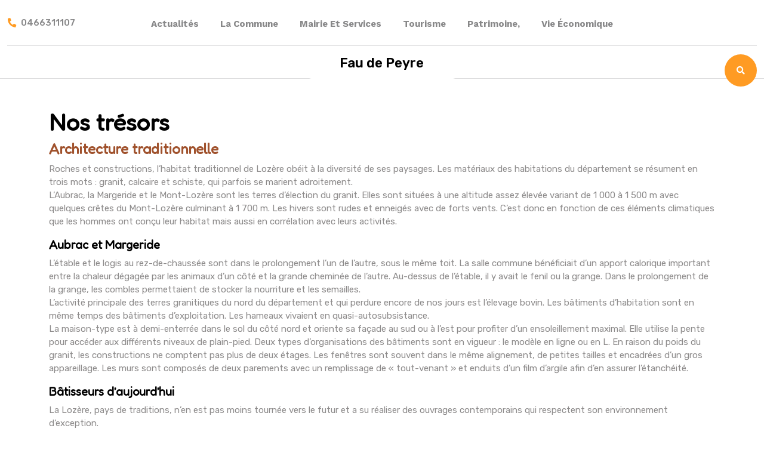

--- FILE ---
content_type: text/html; charset=UTF-8
request_url: https://faudepeyre.fr/patrimoine-terroir-et-traditions/nos-tresors/5/
body_size: 18984
content:
<!DOCTYPE html>

<html lang="fr-FR">

	<head>
	  	<meta charset="UTF-8">
	  	<meta name="viewport" content="width=device-width">
	  	<meta name='robots' content='index, follow, max-image-preview:large, max-snippet:-1, max-video-preview:-1' />
	<style>img:is([sizes="auto" i], [sizes^="auto," i]) { contain-intrinsic-size: 3000px 1500px }</style>
	
	<!-- This site is optimized with the Yoast SEO plugin v26.5 - https://yoast.com/wordpress/plugins/seo/ -->
	<title>Nos trésors - Fau de Peyre</title>
	<meta name="description" content="Nos trésors au Fau de Peyre : Châteaux, Églises, Histoire, Architecture, Coutumes et légendes, Savoir-faire…" />
	<link rel="canonical" href="https://faudepeyre.fr/patrimoine-terroir-et-traditions/nos-tresors/5/" />
	<link rel="prev" href="https://faudepeyre.fr/patrimoine-terroir-et-traditions/nos-tresors/4/" />
	<link rel="next" href="https://faudepeyre.fr/patrimoine-terroir-et-traditions/nos-tresors/6/" />
	<meta name="twitter:label1" content="Durée de lecture estimée" />
	<meta name="twitter:data1" content="22 minutes" />
	<script type="application/ld+json" class="yoast-schema-graph">{"@context":"https://schema.org","@graph":[{"@type":"WebPage","@id":"https://faudepeyre.fr/patrimoine-terroir-et-traditions/nos-tresors/","url":"https://faudepeyre.fr/patrimoine-terroir-et-traditions/nos-tresors/5/","name":"Nos trésors - Fau de Peyre","isPartOf":{"@id":"https://faudepeyre.fr/#website"},"datePublished":"2013-03-18T17:35:55+00:00","dateModified":"2024-04-23T12:25:40+00:00","description":"Nos trésors au Fau de Peyre : Châteaux, Églises, Histoire, Architecture, Coutumes et légendes, Savoir-faire…","breadcrumb":{"@id":"https://faudepeyre.fr/patrimoine-terroir-et-traditions/nos-tresors/5/#breadcrumb"},"inLanguage":"fr-FR","potentialAction":[{"@type":"ReadAction","target":["https://faudepeyre.fr/patrimoine-terroir-et-traditions/nos-tresors/5/"]}]},{"@type":"BreadcrumbList","@id":"https://faudepeyre.fr/patrimoine-terroir-et-traditions/nos-tresors/5/#breadcrumb","itemListElement":[{"@type":"ListItem","position":1,"name":"Patrimoine, Terroir et Traditions","item":"https://faudepeyre.fr/patrimoine-terroir-et-traditions/"},{"@type":"ListItem","position":2,"name":"Nos trésors"}]},{"@type":"WebSite","@id":"https://faudepeyre.fr/#website","url":"https://faudepeyre.fr/","name":"Fau de Peyre","description":"Bienvenue en Terre de Peyre","potentialAction":[{"@type":"SearchAction","target":{"@type":"EntryPoint","urlTemplate":"https://faudepeyre.fr/?s={search_term_string}"},"query-input":{"@type":"PropertyValueSpecification","valueRequired":true,"valueName":"search_term_string"}}],"inLanguage":"fr-FR"}]}</script>
	<!-- / Yoast SEO plugin. -->


<link rel='dns-prefetch' href='//fonts.googleapis.com' />
<link rel="alternate" type="application/rss+xml" title="Fau de Peyre &raquo; Flux" href="https://faudepeyre.fr/feed/" />
<link rel="alternate" type="application/rss+xml" title="Fau de Peyre &raquo; Flux des commentaires" href="https://faudepeyre.fr/comments/feed/" />
<link rel="alternate" type="application/rss+xml" title="Fau de Peyre &raquo; Nos trésors Flux des commentaires" href="https://faudepeyre.fr/patrimoine-terroir-et-traditions/nos-tresors/feed/" />
		<!-- This site uses the Google Analytics by MonsterInsights plugin v9.11.1 - Using Analytics tracking - https://www.monsterinsights.com/ -->
							<script src="//www.googletagmanager.com/gtag/js?id=G-LRN74NWWLM"  data-cfasync="false" data-wpfc-render="false" type="text/javascript" async></script>
			<script data-cfasync="false" data-wpfc-render="false" type="text/javascript">
				var mi_version = '9.11.1';
				var mi_track_user = true;
				var mi_no_track_reason = '';
								var MonsterInsightsDefaultLocations = {"page_location":"https:\/\/faudepeyre.fr\/patrimoine-terroir-et-traditions\/nos-tresors\/5\/"};
								if ( typeof MonsterInsightsPrivacyGuardFilter === 'function' ) {
					var MonsterInsightsLocations = (typeof MonsterInsightsExcludeQuery === 'object') ? MonsterInsightsPrivacyGuardFilter( MonsterInsightsExcludeQuery ) : MonsterInsightsPrivacyGuardFilter( MonsterInsightsDefaultLocations );
				} else {
					var MonsterInsightsLocations = (typeof MonsterInsightsExcludeQuery === 'object') ? MonsterInsightsExcludeQuery : MonsterInsightsDefaultLocations;
				}

								var disableStrs = [
										'ga-disable-G-LRN74NWWLM',
									];

				/* Function to detect opted out users */
				function __gtagTrackerIsOptedOut() {
					for (var index = 0; index < disableStrs.length; index++) {
						if (document.cookie.indexOf(disableStrs[index] + '=true') > -1) {
							return true;
						}
					}

					return false;
				}

				/* Disable tracking if the opt-out cookie exists. */
				if (__gtagTrackerIsOptedOut()) {
					for (var index = 0; index < disableStrs.length; index++) {
						window[disableStrs[index]] = true;
					}
				}

				/* Opt-out function */
				function __gtagTrackerOptout() {
					for (var index = 0; index < disableStrs.length; index++) {
						document.cookie = disableStrs[index] + '=true; expires=Thu, 31 Dec 2099 23:59:59 UTC; path=/';
						window[disableStrs[index]] = true;
					}
				}

				if ('undefined' === typeof gaOptout) {
					function gaOptout() {
						__gtagTrackerOptout();
					}
				}
								window.dataLayer = window.dataLayer || [];

				window.MonsterInsightsDualTracker = {
					helpers: {},
					trackers: {},
				};
				if (mi_track_user) {
					function __gtagDataLayer() {
						dataLayer.push(arguments);
					}

					function __gtagTracker(type, name, parameters) {
						if (!parameters) {
							parameters = {};
						}

						if (parameters.send_to) {
							__gtagDataLayer.apply(null, arguments);
							return;
						}

						if (type === 'event') {
														parameters.send_to = monsterinsights_frontend.v4_id;
							var hookName = name;
							if (typeof parameters['event_category'] !== 'undefined') {
								hookName = parameters['event_category'] + ':' + name;
							}

							if (typeof MonsterInsightsDualTracker.trackers[hookName] !== 'undefined') {
								MonsterInsightsDualTracker.trackers[hookName](parameters);
							} else {
								__gtagDataLayer('event', name, parameters);
							}
							
						} else {
							__gtagDataLayer.apply(null, arguments);
						}
					}

					__gtagTracker('js', new Date());
					__gtagTracker('set', {
						'developer_id.dZGIzZG': true,
											});
					if ( MonsterInsightsLocations.page_location ) {
						__gtagTracker('set', MonsterInsightsLocations);
					}
										__gtagTracker('config', 'G-LRN74NWWLM', {"forceSSL":"true","link_attribution":"true"} );
										window.gtag = __gtagTracker;										(function () {
						/* https://developers.google.com/analytics/devguides/collection/analyticsjs/ */
						/* ga and __gaTracker compatibility shim. */
						var noopfn = function () {
							return null;
						};
						var newtracker = function () {
							return new Tracker();
						};
						var Tracker = function () {
							return null;
						};
						var p = Tracker.prototype;
						p.get = noopfn;
						p.set = noopfn;
						p.send = function () {
							var args = Array.prototype.slice.call(arguments);
							args.unshift('send');
							__gaTracker.apply(null, args);
						};
						var __gaTracker = function () {
							var len = arguments.length;
							if (len === 0) {
								return;
							}
							var f = arguments[len - 1];
							if (typeof f !== 'object' || f === null || typeof f.hitCallback !== 'function') {
								if ('send' === arguments[0]) {
									var hitConverted, hitObject = false, action;
									if ('event' === arguments[1]) {
										if ('undefined' !== typeof arguments[3]) {
											hitObject = {
												'eventAction': arguments[3],
												'eventCategory': arguments[2],
												'eventLabel': arguments[4],
												'value': arguments[5] ? arguments[5] : 1,
											}
										}
									}
									if ('pageview' === arguments[1]) {
										if ('undefined' !== typeof arguments[2]) {
											hitObject = {
												'eventAction': 'page_view',
												'page_path': arguments[2],
											}
										}
									}
									if (typeof arguments[2] === 'object') {
										hitObject = arguments[2];
									}
									if (typeof arguments[5] === 'object') {
										Object.assign(hitObject, arguments[5]);
									}
									if ('undefined' !== typeof arguments[1].hitType) {
										hitObject = arguments[1];
										if ('pageview' === hitObject.hitType) {
											hitObject.eventAction = 'page_view';
										}
									}
									if (hitObject) {
										action = 'timing' === arguments[1].hitType ? 'timing_complete' : hitObject.eventAction;
										hitConverted = mapArgs(hitObject);
										__gtagTracker('event', action, hitConverted);
									}
								}
								return;
							}

							function mapArgs(args) {
								var arg, hit = {};
								var gaMap = {
									'eventCategory': 'event_category',
									'eventAction': 'event_action',
									'eventLabel': 'event_label',
									'eventValue': 'event_value',
									'nonInteraction': 'non_interaction',
									'timingCategory': 'event_category',
									'timingVar': 'name',
									'timingValue': 'value',
									'timingLabel': 'event_label',
									'page': 'page_path',
									'location': 'page_location',
									'title': 'page_title',
									'referrer' : 'page_referrer',
								};
								for (arg in args) {
																		if (!(!args.hasOwnProperty(arg) || !gaMap.hasOwnProperty(arg))) {
										hit[gaMap[arg]] = args[arg];
									} else {
										hit[arg] = args[arg];
									}
								}
								return hit;
							}

							try {
								f.hitCallback();
							} catch (ex) {
							}
						};
						__gaTracker.create = newtracker;
						__gaTracker.getByName = newtracker;
						__gaTracker.getAll = function () {
							return [];
						};
						__gaTracker.remove = noopfn;
						__gaTracker.loaded = true;
						window['__gaTracker'] = __gaTracker;
					})();
									} else {
										console.log("");
					(function () {
						function __gtagTracker() {
							return null;
						}

						window['__gtagTracker'] = __gtagTracker;
						window['gtag'] = __gtagTracker;
					})();
									}
			</script>
							<!-- / Google Analytics by MonsterInsights -->
		<script type="text/javascript">
/* <![CDATA[ */
window._wpemojiSettings = {"baseUrl":"https:\/\/s.w.org\/images\/core\/emoji\/15.0.3\/72x72\/","ext":".png","svgUrl":"https:\/\/s.w.org\/images\/core\/emoji\/15.0.3\/svg\/","svgExt":".svg","source":{"concatemoji":"https:\/\/faudepeyre.fr\/wp-includes\/js\/wp-emoji-release.min.js?ver=6.7.4"}};
/*! This file is auto-generated */
!function(i,n){var o,s,e;function c(e){try{var t={supportTests:e,timestamp:(new Date).valueOf()};sessionStorage.setItem(o,JSON.stringify(t))}catch(e){}}function p(e,t,n){e.clearRect(0,0,e.canvas.width,e.canvas.height),e.fillText(t,0,0);var t=new Uint32Array(e.getImageData(0,0,e.canvas.width,e.canvas.height).data),r=(e.clearRect(0,0,e.canvas.width,e.canvas.height),e.fillText(n,0,0),new Uint32Array(e.getImageData(0,0,e.canvas.width,e.canvas.height).data));return t.every(function(e,t){return e===r[t]})}function u(e,t,n){switch(t){case"flag":return n(e,"\ud83c\udff3\ufe0f\u200d\u26a7\ufe0f","\ud83c\udff3\ufe0f\u200b\u26a7\ufe0f")?!1:!n(e,"\ud83c\uddfa\ud83c\uddf3","\ud83c\uddfa\u200b\ud83c\uddf3")&&!n(e,"\ud83c\udff4\udb40\udc67\udb40\udc62\udb40\udc65\udb40\udc6e\udb40\udc67\udb40\udc7f","\ud83c\udff4\u200b\udb40\udc67\u200b\udb40\udc62\u200b\udb40\udc65\u200b\udb40\udc6e\u200b\udb40\udc67\u200b\udb40\udc7f");case"emoji":return!n(e,"\ud83d\udc26\u200d\u2b1b","\ud83d\udc26\u200b\u2b1b")}return!1}function f(e,t,n){var r="undefined"!=typeof WorkerGlobalScope&&self instanceof WorkerGlobalScope?new OffscreenCanvas(300,150):i.createElement("canvas"),a=r.getContext("2d",{willReadFrequently:!0}),o=(a.textBaseline="top",a.font="600 32px Arial",{});return e.forEach(function(e){o[e]=t(a,e,n)}),o}function t(e){var t=i.createElement("script");t.src=e,t.defer=!0,i.head.appendChild(t)}"undefined"!=typeof Promise&&(o="wpEmojiSettingsSupports",s=["flag","emoji"],n.supports={everything:!0,everythingExceptFlag:!0},e=new Promise(function(e){i.addEventListener("DOMContentLoaded",e,{once:!0})}),new Promise(function(t){var n=function(){try{var e=JSON.parse(sessionStorage.getItem(o));if("object"==typeof e&&"number"==typeof e.timestamp&&(new Date).valueOf()<e.timestamp+604800&&"object"==typeof e.supportTests)return e.supportTests}catch(e){}return null}();if(!n){if("undefined"!=typeof Worker&&"undefined"!=typeof OffscreenCanvas&&"undefined"!=typeof URL&&URL.createObjectURL&&"undefined"!=typeof Blob)try{var e="postMessage("+f.toString()+"("+[JSON.stringify(s),u.toString(),p.toString()].join(",")+"));",r=new Blob([e],{type:"text/javascript"}),a=new Worker(URL.createObjectURL(r),{name:"wpTestEmojiSupports"});return void(a.onmessage=function(e){c(n=e.data),a.terminate(),t(n)})}catch(e){}c(n=f(s,u,p))}t(n)}).then(function(e){for(var t in e)n.supports[t]=e[t],n.supports.everything=n.supports.everything&&n.supports[t],"flag"!==t&&(n.supports.everythingExceptFlag=n.supports.everythingExceptFlag&&n.supports[t]);n.supports.everythingExceptFlag=n.supports.everythingExceptFlag&&!n.supports.flag,n.DOMReady=!1,n.readyCallback=function(){n.DOMReady=!0}}).then(function(){return e}).then(function(){var e;n.supports.everything||(n.readyCallback(),(e=n.source||{}).concatemoji?t(e.concatemoji):e.wpemoji&&e.twemoji&&(t(e.twemoji),t(e.wpemoji)))}))}((window,document),window._wpemojiSettings);
/* ]]> */
</script>
<style id='wp-emoji-styles-inline-css' type='text/css'>

	img.wp-smiley, img.emoji {
		display: inline !important;
		border: none !important;
		box-shadow: none !important;
		height: 1em !important;
		width: 1em !important;
		margin: 0 0.07em !important;
		vertical-align: -0.1em !important;
		background: none !important;
		padding: 0 !important;
	}
</style>
<link rel='stylesheet' id='wp-block-library-css' href='https://faudepeyre.fr/wp-includes/css/dist/block-library/style.min.css?ver=6.7.4' type='text/css' media='all' />
<style id='wp-block-library-theme-inline-css' type='text/css'>
.wp-block-audio :where(figcaption){color:#555;font-size:13px;text-align:center}.is-dark-theme .wp-block-audio :where(figcaption){color:#ffffffa6}.wp-block-audio{margin:0 0 1em}.wp-block-code{border:1px solid #ccc;border-radius:4px;font-family:Menlo,Consolas,monaco,monospace;padding:.8em 1em}.wp-block-embed :where(figcaption){color:#555;font-size:13px;text-align:center}.is-dark-theme .wp-block-embed :where(figcaption){color:#ffffffa6}.wp-block-embed{margin:0 0 1em}.blocks-gallery-caption{color:#555;font-size:13px;text-align:center}.is-dark-theme .blocks-gallery-caption{color:#ffffffa6}:root :where(.wp-block-image figcaption){color:#555;font-size:13px;text-align:center}.is-dark-theme :root :where(.wp-block-image figcaption){color:#ffffffa6}.wp-block-image{margin:0 0 1em}.wp-block-pullquote{border-bottom:4px solid;border-top:4px solid;color:currentColor;margin-bottom:1.75em}.wp-block-pullquote cite,.wp-block-pullquote footer,.wp-block-pullquote__citation{color:currentColor;font-size:.8125em;font-style:normal;text-transform:uppercase}.wp-block-quote{border-left:.25em solid;margin:0 0 1.75em;padding-left:1em}.wp-block-quote cite,.wp-block-quote footer{color:currentColor;font-size:.8125em;font-style:normal;position:relative}.wp-block-quote:where(.has-text-align-right){border-left:none;border-right:.25em solid;padding-left:0;padding-right:1em}.wp-block-quote:where(.has-text-align-center){border:none;padding-left:0}.wp-block-quote.is-large,.wp-block-quote.is-style-large,.wp-block-quote:where(.is-style-plain){border:none}.wp-block-search .wp-block-search__label{font-weight:700}.wp-block-search__button{border:1px solid #ccc;padding:.375em .625em}:where(.wp-block-group.has-background){padding:1.25em 2.375em}.wp-block-separator.has-css-opacity{opacity:.4}.wp-block-separator{border:none;border-bottom:2px solid;margin-left:auto;margin-right:auto}.wp-block-separator.has-alpha-channel-opacity{opacity:1}.wp-block-separator:not(.is-style-wide):not(.is-style-dots){width:100px}.wp-block-separator.has-background:not(.is-style-dots){border-bottom:none;height:1px}.wp-block-separator.has-background:not(.is-style-wide):not(.is-style-dots){height:2px}.wp-block-table{margin:0 0 1em}.wp-block-table td,.wp-block-table th{word-break:normal}.wp-block-table :where(figcaption){color:#555;font-size:13px;text-align:center}.is-dark-theme .wp-block-table :where(figcaption){color:#ffffffa6}.wp-block-video :where(figcaption){color:#555;font-size:13px;text-align:center}.is-dark-theme .wp-block-video :where(figcaption){color:#ffffffa6}.wp-block-video{margin:0 0 1em}:root :where(.wp-block-template-part.has-background){margin-bottom:0;margin-top:0;padding:1.25em 2.375em}
</style>
<style id='classic-theme-styles-inline-css' type='text/css'>
/*! This file is auto-generated */
.wp-block-button__link{color:#fff;background-color:#32373c;border-radius:9999px;box-shadow:none;text-decoration:none;padding:calc(.667em + 2px) calc(1.333em + 2px);font-size:1.125em}.wp-block-file__button{background:#32373c;color:#fff;text-decoration:none}
</style>
<style id='global-styles-inline-css' type='text/css'>
:root{--wp--preset--aspect-ratio--square: 1;--wp--preset--aspect-ratio--4-3: 4/3;--wp--preset--aspect-ratio--3-4: 3/4;--wp--preset--aspect-ratio--3-2: 3/2;--wp--preset--aspect-ratio--2-3: 2/3;--wp--preset--aspect-ratio--16-9: 16/9;--wp--preset--aspect-ratio--9-16: 9/16;--wp--preset--color--black: #000000;--wp--preset--color--cyan-bluish-gray: #abb8c3;--wp--preset--color--white: #ffffff;--wp--preset--color--pale-pink: #f78da7;--wp--preset--color--vivid-red: #cf2e2e;--wp--preset--color--luminous-vivid-orange: #ff6900;--wp--preset--color--luminous-vivid-amber: #fcb900;--wp--preset--color--light-green-cyan: #7bdcb5;--wp--preset--color--vivid-green-cyan: #00d084;--wp--preset--color--pale-cyan-blue: #8ed1fc;--wp--preset--color--vivid-cyan-blue: #0693e3;--wp--preset--color--vivid-purple: #9b51e0;--wp--preset--gradient--vivid-cyan-blue-to-vivid-purple: linear-gradient(135deg,rgba(6,147,227,1) 0%,rgb(155,81,224) 100%);--wp--preset--gradient--light-green-cyan-to-vivid-green-cyan: linear-gradient(135deg,rgb(122,220,180) 0%,rgb(0,208,130) 100%);--wp--preset--gradient--luminous-vivid-amber-to-luminous-vivid-orange: linear-gradient(135deg,rgba(252,185,0,1) 0%,rgba(255,105,0,1) 100%);--wp--preset--gradient--luminous-vivid-orange-to-vivid-red: linear-gradient(135deg,rgba(255,105,0,1) 0%,rgb(207,46,46) 100%);--wp--preset--gradient--very-light-gray-to-cyan-bluish-gray: linear-gradient(135deg,rgb(238,238,238) 0%,rgb(169,184,195) 100%);--wp--preset--gradient--cool-to-warm-spectrum: linear-gradient(135deg,rgb(74,234,220) 0%,rgb(151,120,209) 20%,rgb(207,42,186) 40%,rgb(238,44,130) 60%,rgb(251,105,98) 80%,rgb(254,248,76) 100%);--wp--preset--gradient--blush-light-purple: linear-gradient(135deg,rgb(255,206,236) 0%,rgb(152,150,240) 100%);--wp--preset--gradient--blush-bordeaux: linear-gradient(135deg,rgb(254,205,165) 0%,rgb(254,45,45) 50%,rgb(107,0,62) 100%);--wp--preset--gradient--luminous-dusk: linear-gradient(135deg,rgb(255,203,112) 0%,rgb(199,81,192) 50%,rgb(65,88,208) 100%);--wp--preset--gradient--pale-ocean: linear-gradient(135deg,rgb(255,245,203) 0%,rgb(182,227,212) 50%,rgb(51,167,181) 100%);--wp--preset--gradient--electric-grass: linear-gradient(135deg,rgb(202,248,128) 0%,rgb(113,206,126) 100%);--wp--preset--gradient--midnight: linear-gradient(135deg,rgb(2,3,129) 0%,rgb(40,116,252) 100%);--wp--preset--font-size--small: 13px;--wp--preset--font-size--medium: 20px;--wp--preset--font-size--large: 36px;--wp--preset--font-size--x-large: 42px;--wp--preset--spacing--20: 0.44rem;--wp--preset--spacing--30: 0.67rem;--wp--preset--spacing--40: 1rem;--wp--preset--spacing--50: 1.5rem;--wp--preset--spacing--60: 2.25rem;--wp--preset--spacing--70: 3.38rem;--wp--preset--spacing--80: 5.06rem;--wp--preset--shadow--natural: 6px 6px 9px rgba(0, 0, 0, 0.2);--wp--preset--shadow--deep: 12px 12px 50px rgba(0, 0, 0, 0.4);--wp--preset--shadow--sharp: 6px 6px 0px rgba(0, 0, 0, 0.2);--wp--preset--shadow--outlined: 6px 6px 0px -3px rgba(255, 255, 255, 1), 6px 6px rgba(0, 0, 0, 1);--wp--preset--shadow--crisp: 6px 6px 0px rgba(0, 0, 0, 1);}:where(.is-layout-flex){gap: 0.5em;}:where(.is-layout-grid){gap: 0.5em;}body .is-layout-flex{display: flex;}.is-layout-flex{flex-wrap: wrap;align-items: center;}.is-layout-flex > :is(*, div){margin: 0;}body .is-layout-grid{display: grid;}.is-layout-grid > :is(*, div){margin: 0;}:where(.wp-block-columns.is-layout-flex){gap: 2em;}:where(.wp-block-columns.is-layout-grid){gap: 2em;}:where(.wp-block-post-template.is-layout-flex){gap: 1.25em;}:where(.wp-block-post-template.is-layout-grid){gap: 1.25em;}.has-black-color{color: var(--wp--preset--color--black) !important;}.has-cyan-bluish-gray-color{color: var(--wp--preset--color--cyan-bluish-gray) !important;}.has-white-color{color: var(--wp--preset--color--white) !important;}.has-pale-pink-color{color: var(--wp--preset--color--pale-pink) !important;}.has-vivid-red-color{color: var(--wp--preset--color--vivid-red) !important;}.has-luminous-vivid-orange-color{color: var(--wp--preset--color--luminous-vivid-orange) !important;}.has-luminous-vivid-amber-color{color: var(--wp--preset--color--luminous-vivid-amber) !important;}.has-light-green-cyan-color{color: var(--wp--preset--color--light-green-cyan) !important;}.has-vivid-green-cyan-color{color: var(--wp--preset--color--vivid-green-cyan) !important;}.has-pale-cyan-blue-color{color: var(--wp--preset--color--pale-cyan-blue) !important;}.has-vivid-cyan-blue-color{color: var(--wp--preset--color--vivid-cyan-blue) !important;}.has-vivid-purple-color{color: var(--wp--preset--color--vivid-purple) !important;}.has-black-background-color{background-color: var(--wp--preset--color--black) !important;}.has-cyan-bluish-gray-background-color{background-color: var(--wp--preset--color--cyan-bluish-gray) !important;}.has-white-background-color{background-color: var(--wp--preset--color--white) !important;}.has-pale-pink-background-color{background-color: var(--wp--preset--color--pale-pink) !important;}.has-vivid-red-background-color{background-color: var(--wp--preset--color--vivid-red) !important;}.has-luminous-vivid-orange-background-color{background-color: var(--wp--preset--color--luminous-vivid-orange) !important;}.has-luminous-vivid-amber-background-color{background-color: var(--wp--preset--color--luminous-vivid-amber) !important;}.has-light-green-cyan-background-color{background-color: var(--wp--preset--color--light-green-cyan) !important;}.has-vivid-green-cyan-background-color{background-color: var(--wp--preset--color--vivid-green-cyan) !important;}.has-pale-cyan-blue-background-color{background-color: var(--wp--preset--color--pale-cyan-blue) !important;}.has-vivid-cyan-blue-background-color{background-color: var(--wp--preset--color--vivid-cyan-blue) !important;}.has-vivid-purple-background-color{background-color: var(--wp--preset--color--vivid-purple) !important;}.has-black-border-color{border-color: var(--wp--preset--color--black) !important;}.has-cyan-bluish-gray-border-color{border-color: var(--wp--preset--color--cyan-bluish-gray) !important;}.has-white-border-color{border-color: var(--wp--preset--color--white) !important;}.has-pale-pink-border-color{border-color: var(--wp--preset--color--pale-pink) !important;}.has-vivid-red-border-color{border-color: var(--wp--preset--color--vivid-red) !important;}.has-luminous-vivid-orange-border-color{border-color: var(--wp--preset--color--luminous-vivid-orange) !important;}.has-luminous-vivid-amber-border-color{border-color: var(--wp--preset--color--luminous-vivid-amber) !important;}.has-light-green-cyan-border-color{border-color: var(--wp--preset--color--light-green-cyan) !important;}.has-vivid-green-cyan-border-color{border-color: var(--wp--preset--color--vivid-green-cyan) !important;}.has-pale-cyan-blue-border-color{border-color: var(--wp--preset--color--pale-cyan-blue) !important;}.has-vivid-cyan-blue-border-color{border-color: var(--wp--preset--color--vivid-cyan-blue) !important;}.has-vivid-purple-border-color{border-color: var(--wp--preset--color--vivid-purple) !important;}.has-vivid-cyan-blue-to-vivid-purple-gradient-background{background: var(--wp--preset--gradient--vivid-cyan-blue-to-vivid-purple) !important;}.has-light-green-cyan-to-vivid-green-cyan-gradient-background{background: var(--wp--preset--gradient--light-green-cyan-to-vivid-green-cyan) !important;}.has-luminous-vivid-amber-to-luminous-vivid-orange-gradient-background{background: var(--wp--preset--gradient--luminous-vivid-amber-to-luminous-vivid-orange) !important;}.has-luminous-vivid-orange-to-vivid-red-gradient-background{background: var(--wp--preset--gradient--luminous-vivid-orange-to-vivid-red) !important;}.has-very-light-gray-to-cyan-bluish-gray-gradient-background{background: var(--wp--preset--gradient--very-light-gray-to-cyan-bluish-gray) !important;}.has-cool-to-warm-spectrum-gradient-background{background: var(--wp--preset--gradient--cool-to-warm-spectrum) !important;}.has-blush-light-purple-gradient-background{background: var(--wp--preset--gradient--blush-light-purple) !important;}.has-blush-bordeaux-gradient-background{background: var(--wp--preset--gradient--blush-bordeaux) !important;}.has-luminous-dusk-gradient-background{background: var(--wp--preset--gradient--luminous-dusk) !important;}.has-pale-ocean-gradient-background{background: var(--wp--preset--gradient--pale-ocean) !important;}.has-electric-grass-gradient-background{background: var(--wp--preset--gradient--electric-grass) !important;}.has-midnight-gradient-background{background: var(--wp--preset--gradient--midnight) !important;}.has-small-font-size{font-size: var(--wp--preset--font-size--small) !important;}.has-medium-font-size{font-size: var(--wp--preset--font-size--medium) !important;}.has-large-font-size{font-size: var(--wp--preset--font-size--large) !important;}.has-x-large-font-size{font-size: var(--wp--preset--font-size--x-large) !important;}
:where(.wp-block-post-template.is-layout-flex){gap: 1.25em;}:where(.wp-block-post-template.is-layout-grid){gap: 1.25em;}
:where(.wp-block-columns.is-layout-flex){gap: 2em;}:where(.wp-block-columns.is-layout-grid){gap: 2em;}
:root :where(.wp-block-pullquote){font-size: 1.5em;line-height: 1.6;}
</style>
<link rel='stylesheet' id='contact-form-7-css' href='https://faudepeyre.fr/wp-content/plugins/contact-form-7/includes/css/styles.css?ver=6.1.4' type='text/css' media='all' />
<link rel='stylesheet' id='output-style-css' href='https://faudepeyre.fr/wp-content/plugins/wp-gpx-maps/css/wp-gpx-maps-output.css?ver=1.0.0' type='text/css' media='all' />
<link rel='stylesheet' id='leaflet-css' href='https://faudepeyre.fr/wp-content/plugins/wp-gpx-maps/ThirdParties/Leaflet_1.5.1/leaflet.css?ver=1.5.1' type='text/css' media='all' />
<link rel='stylesheet' id='leaflet.markercluster-css' href='https://faudepeyre.fr/wp-content/plugins/wp-gpx-maps/ThirdParties/Leaflet.markercluster-1.4.1/MarkerCluster.css?ver=1.4.1,' type='text/css' media='all' />
<link rel='stylesheet' id='leaflet.Photo-css' href='https://faudepeyre.fr/wp-content/plugins/wp-gpx-maps/ThirdParties/Leaflet.Photo/Leaflet.Photo.css?ver=6.7.4' type='text/css' media='all' />
<link rel='stylesheet' id='leaflet.fullscreen-css' href='https://faudepeyre.fr/wp-content/plugins/wp-gpx-maps/ThirdParties/leaflet.fullscreen-1.4.5/Control.FullScreen.css?ver=1.5.1' type='text/css' media='all' />
<link rel='stylesheet' id='summer-camp-font-css' href='//fonts.googleapis.com/css?family=ABeeZee%3Aital%400%3B1%7CAbril+Fatfac%7CAcme%7CAllura%7CAmatic+SC%3Awght%40400%3B700%7CAnton%7CArchitects+Daughter%7CArchivo%3Aital%2Cwght%400%2C100%3B0%2C200%3B0%2C300%3B0%2C400%3B0%2C500%3B0%2C600%3B0%2C700%3B0%2C800%3B0%2C900%3B1%2C100%3B1%2C200%3B1%2C300%3B1%2C400%3B1%2C500%3B1%2C600%3B1%2C700%3B1%2C800%3B1%2C900%7CArimo%3Aital%2Cwght%400%2C400%3B0%2C500%3B0%2C600%3B0%2C700%3B1%2C400%3B1%2C500%3B1%2C600%3B1%2C700%7CArsenal%3Aital%2Cwght%400%2C400%3B0%2C700%3B1%2C400%3B1%2C700%7CArvo%3Aital%2Cwght%400%2C400%3B0%2C700%3B1%2C400%3B1%2C700%7CAlegreya%3Aital%2Cwght%400%2C400%3B0%2C500%3B0%2C600%3B0%2C700%3B0%2C800%3B0%2C900%3B1%2C400%3B1%2C500%3B1%2C600%3B1%2C700%3B1%2C800%3B1%2C900%7CAsap%3Aital%2Cwght%400%2C100%3B0%2C200%3B0%2C300%3B0%2C400%3B0%2C500%3B0%2C600%3B0%2C700%3B0%2C800%3B0%2C900%3B1%2C100%3B1%2C200%3B1%2C300%3B1%2C400%3B1%2C500%3B1%2C600%3B1%2C700%3B1%2C800%3B1%2C900%7CAssistant%3Awght%40200%3B300%3B400%3B500%3B600%3B700%3B800%7CAlfa+Slab+One%7CAveria+Serif+Libre%3Aital%2Cwght%400%2C300%3B0%2C400%3B0%2C700%3B1%2C300%3B1%2C400%3B1%2C700%7CBangers%7CBoogaloo%7CBad+Script%7CBarlow%3Aital%2Cwght%400%2C100%3B0%2C200%3B0%2C300%3B0%2C400%3B0%2C500%3B0%2C600%3B0%2C700%3B0%2C800%3B0%2C900%3B1%2C100%3B1%2C200%3B1%2C300%3B1%2C400%3B1%2C500%3B1%2C600%3B1%2C700%3B1%2C800%3B1%2C900%7CBarlow+Condensed%3Aital%2Cwght%400%2C100%3B0%2C200%3B0%2C300%3B0%2C400%3B0%2C500%3B0%2C600%3B0%2C700%3B0%2C800%3B0%2C900%3B1%2C100%3B1%2C200%3B1%2C300%3B1%2C400%3B1%2C500%3B1%2C600%3B1%2C700%3B1%2C800%3B1%2C900%7CBerkshire+Swash%7CBitter%3Aital%2Cwght%400%2C100%3B0%2C200%3B0%2C300%3B0%2C400%3B0%2C500%3B0%2C600%3B0%2C700%3B0%2C800%3B0%2C900%3B1%2C100%3B1%2C200%3B1%2C300%3B1%2C400%3B1%2C500%3B1%2C600%3B1%2C700%3B1%2C800%3B1%2C900%7CBree+Serif%7CBenchNine%3Awght%40300%3B400%3B700%7CCabin%3Aital%2Cwght%400%2C400%3B0%2C500%3B0%2C600%3B0%2C700%3B1%2C400%3B1%2C500%3B1%2C600%3B1%2C700%7CCardo%3Aital%2Cwght%400%2C400%3B0%2C700%3B1%2C400%7CCourgette%7CCaveat%3Awght%40400%3B500%3B600%3B700%7CCaveat+Brush%7CCherry+Swash%3Awght%40400%3B700%7CCormorant+Garamond%3Aital%2Cwght%400%2C300%3B0%2C400%3B0%2C500%3B0%2C600%3B0%2C700%3B1%2C300%3B1%2C400%3B1%2C500%3B1%2C600%3B1%2C700%7CCrimson+Text%3Aital%2Cwght%400%2C400%3B0%2C600%3B0%2C700%3B1%2C400%3B1%2C600%3B1%2C700%7CCuprum%3Aital%2Cwght%400%2C400%3B0%2C500%3B0%2C600%3B0%2C700%3B1%2C400%3B1%2C500%3B1%2C600%3B1%2C700%7CCookie%7CComing+Soon%7CCharm%3Awght%40400%3B700%7CChewy%7CDays+One%7CDM+Serif+Display%3Aital%400%3B1%7CDosis%3Awght%40200%3B300%3B400%3B500%3B600%3B700%3B800%7CEB+Garamond%3Aital%2Cwght%400%2C400%3B0%2C500%3B0%2C600%3B0%2C700%3B0%2C800%3B1%2C400%3B1%2C500%3B1%2C600%3B1%2C700%3B1%2C800%7CEconomica%3Aital%2Cwght%400%2C400%3B0%2C700%3B1%2C400%3B1%2C700%7CEpilogue%3Aital%2Cwght%400%2C100%3B0%2C200%3B0%2C300%3B0%2C400%3B0%2C500%3B0%2C600%3B0%2C700%3B0%2C800%3B0%2C900%3B1%2C100%3B1%2C200%3B1%2C300%3B1%2C400%3B1%2C500%3B1%2C600%3B1%2C700%3B1%2C800%3B1%2C900%7CExo+2%3Aital%2Cwght%400%2C100%3B0%2C200%3B0%2C300%3B0%2C400%3B0%2C500%3B0%2C600%3B0%2C700%3B0%2C800%3B0%2C900%3B1%2C100%3B1%2C200%3B1%2C300%3B1%2C400%3B1%2C500%3B1%2C600%3B1%2C700%3B1%2C800%3B1%2C900%7CFamiljen+Grotesk%3Aital%2Cwght%400%2C400%3B0%2C500%3B0%2C600%3B0%2C700%3B1%2C400%3B1%2C500%3B1%2C600%3B1%2C700%7CFira+Sans%3Aital%2Cwght%400%2C100%3B0%2C200%3B0%2C300%3B0%2C400%3B0%2C500%3B0%2C600%3B0%2C700%3B0%2C800%3B0%2C900%3B1%2C100%3B1%2C200%3B1%2C300%3B1%2C400%3B1%2C500%3B1%2C600%3B1%2C700%3B1%2C800%3B1%2C900%7CFredoka+One%7CFjalla+One%7CFrancois+One%7CFrank+Ruhl+Libre%3Awght%40300%3B400%3B500%3B700%3B900%7CGabriela%7CGloria+Hallelujah%7CGreat+Vibes%7CHandlee%7CHammersmith+One%7CHeebo%3Awght%40100%3B200%3B300%3B400%3B500%3B600%3B700%3B800%3B900%7CHind%3Awght%40300%3B400%3B500%3B600%3B700%7CInconsolata%3Awght%40200%3B300%3B400%3B500%3B600%3B700%3B800%3B900%7CIndie+Flower%7CIM+Fell+English+SC%7CJulius+Sans+One%7CJomhuria%7CJosefin+Slab%3Aital%2Cwght%400%2C100%3B0%2C200%3B0%2C300%3B0%2C400%3B0%2C500%3B0%2C600%3B0%2C700%3B1%2C100%3B1%2C200%3B1%2C300%3B1%2C400%3B1%2C500%3B1%2C600%3B1%2C700%7CJosefin+Sans%3Aital%2Cwght%400%2C100%3B0%2C200%3B0%2C300%3B0%2C400%3B0%2C500%3B0%2C600%3B0%2C700%3B1%2C100%3B1%2C200%3B1%2C300%3B1%2C400%3B1%2C500%3B1%2C600%3B1%2C700%7CJost%3Aital%2Cwght%400%2C100%3B0%2C200%3B0%2C300%3B0%2C400%3B0%2C500%3B0%2C600%3B0%2C700%3B0%2C800%3B0%2C900%3B1%2C100%3B1%2C200%3B1%2C300%3B1%2C400%3B1%2C500%3B1%2C600%3B1%2C700%3B1%2C800%3B1%2C900%7CKaisei+HarunoUmi%3Awght%40400%3B500%3B700%7CKanit%3Aital%2Cwght%400%2C100%3B0%2C200%3B0%2C300%3B0%2C400%3B0%2C500%3B0%2C600%3B0%2C700%3B0%2C800%3B0%2C900%3B1%2C100%3B1%2C200%3B1%2C300%3B1%2C400%3B1%2C500%3B1%2C600%3B1%2C700%3B1%2C800%3B1%2C900%7CKaushan+Script%7CKrub%3Aital%2Cwght%400%2C200%3B0%2C300%3B0%2C400%3B0%2C500%3B0%2C600%3B0%2C700%3B1%2C200%3B1%2C300%3B1%2C400%3B1%2C500%3B1%2C600%3B1%2C700%7CLato%3Aital%2Cwght%400%2C100%3B0%2C300%3B0%2C400%3B0%2C700%3B0%2C900%3B1%2C100%3B1%2C300%3B1%2C400%3B1%2C700%3B1%2C900%7CLora%3Aital%2Cwght%400%2C400%3B0%2C500%3B0%2C600%3B0%2C700%3B1%2C400%3B1%2C500%3B1%2C600%3B1%2C700%7CLibre+Baskerville%3Aital%2Cwght%400%2C400%3B0%2C700%3B1%2C400%7CLobster%7CLobster+Two%3Aital%2Cwght%400%2C400%3B0%2C700%3B1%2C400%3B1%2C700%7CMerriweather%3Aital%2Cwght%400%2C300%3B0%2C400%3B0%2C700%3B0%2C900%3B1%2C300%3B1%2C400%3B1%2C700%3B1%2C900%7CMonda%3Awght%40400%3B700%7CMontserrat%3Aital%2Cwght%400%2C100%3B0%2C200%3B0%2C300%3B0%2C400%3B0%2C500%3B0%2C600%3B0%2C700%3B0%2C800%3B0%2C900%3B1%2C100%3B1%2C200%3B1%2C300%3B1%2C400%3B1%2C500%3B1%2C600%3B1%2C700%3B1%2C800%3B1%2C900%7CMulish%3Aital%2Cwght%400%2C200%3B0%2C300%3B0%2C400%3B0%2C500%3B0%2C600%3B0%2C700%3B0%2C800%3B0%2C900%3B1%2C200%3B1%2C300%3B1%2C400%3B1%2C500%3B1%2C600%3B1%2C700%3B1%2C800%3B1%2C900%7CMarck+Script%7CMarcellus%7CMerienda+One%7CMonda%3Awght%40400%3B700%7CNoto+Serif%3Aital%2Cwght%400%2C400%3B0%2C700%3B1%2C400%3B1%2C700%7CNunito+Sans%3Aital%2Cwght%400%2C200%3B0%2C300%3B0%2C400%3B0%2C600%3B0%2C700%3B0%2C800%3B0%2C900%3B1%2C200%3B1%2C300%3B1%2C400%3B1%2C600%3B1%2C700%3B1%2C800%3B1%2C900%7COpen+Sans%3Aital%2Cwght%400%2C300%3B0%2C400%3B0%2C500%3B0%2C600%3B0%2C700%3B0%2C800%3B1%2C300%3B1%2C400%3B1%2C500%3B1%2C600%3B1%2C700%3B1%2C800%7COverpass%3Aital%2Cwght%400%2C100%3B0%2C200%3B0%2C300%3B0%2C400%3B0%2C500%3B0%2C600%3B0%2C700%3B0%2C800%3B0%2C900%3B1%2C100%3B1%2C200%3B1%2C300%3B1%2C400%3B1%2C500%3B1%2C600%3B1%2C700%3B1%2C800%3B1%2C900%7COverpass+Mono%3Awght%40300%3B400%3B500%3B600%3B700%7COxygen%3Awght%40300%3B400%3B700%7COswald%3Awght%40200%3B300%3B400%3B500%3B600%3B700%7COrbitron%3Awght%40400%3B500%3B600%3B700%3B800%3B900%7CPatua+One%7CPacifico%7CPadauk%3Awght%40400%3B700%7CPlayball%7CPlayfair+Display%3Aital%2Cwght%400%2C400%3B0%2C500%3B0%2C600%3B0%2C700%3B0%2C800%3B0%2C900%3B1%2C400%3B1%2C500%3B1%2C600%3B1%2C700%3B1%2C800%3B1%2C900%7CPrompt%3Aital%2Cwght%400%2C100%3B0%2C200%3B0%2C300%3B0%2C400%3B0%2C500%3B0%2C600%3B0%2C700%3B0%2C800%3B0%2C900%3B1%2C100%3B1%2C200%3B1%2C300%3B1%2C400%3B1%2C500%3B1%2C600%3B1%2C700%3B1%2C800%3B1%2C900%7CPT+Sans%3Aital%2Cwght%400%2C400%3B0%2C700%3B1%2C400%3B1%2C700%7CPT+Serif%3Aital%2Cwght%400%2C400%3B0%2C700%3B1%2C400%3B1%2C700%7CPhilosopher%3Aital%2Cwght%400%2C400%3B0%2C700%3B1%2C400%3B1%2C700%7CPermanent+Marker%7CPoiret+One%7CPoppins%3Aital%2Cwght%400%2C100%3B0%2C200%3B0%2C300%3B0%2C400%3B0%2C500%3B0%2C600%3B0%2C700%3B0%2C800%3B0%2C900%3B1%2C100%3B1%2C200%3B1%2C300%3B1%2C400%3B1%2C500%3B1%2C600%3B1%2C700%3B1%2C800%3B1%2C900%7CPrata%7CQuicksand%3Awght%40300%3B400%3B500%3B600%3B700%7CQuattrocento+Sans%3Aital%2Cwght%400%2C400%3B0%2C700%3B1%2C400%3B1%2C700%7CRaleway%3Aital%2Cwght%400%2C100%3B0%2C200%3B0%2C300%3B0%2C400%3B0%2C500%3B0%2C600%3B0%2C700%3B0%2C800%3B0%2C900%3B1%2C100%3B1%2C200%3B1%2C300%3B1%2C400%3B1%2C500%3B1%2C600%3B1%2C700%3B1%2C800%3B1%2C900%7CRubik%3Aital%2Cwght%400%2C300%3B0%2C400%3B0%2C500%3B0%2C600%3B0%2C700%3B0%2C800%3B0%2C900%3B1%2C300%3B1%2C400%3B1%2C500%3B1%2C600%3B1%2C700%3B1%2C800%3B1%2C900%7CRoboto+Condensed%3Aital%2Cwght%400%2C300%3B0%2C400%3B0%2C700%3B1%2C300%3B1%2C400%3B1%2C700%7CRokkitt%3Awght%40100%3B200%3B300%3B400%3B500%3B600%3B700%3B800%3B900%7CRopa+Sans%3Aital%400%3B1%7CRusso+One%7CRighteous%7CSaira%3Aital%2Cwght%400%2C100%3B0%2C200%3B0%2C300%3B0%2C400%3B0%2C500%3B0%2C600%3B0%2C700%3B0%2C800%3B0%2C900%3B1%2C100%3B1%2C200%3B1%2C300%3B1%2C400%3B1%2C500%3B1%2C600%3B1%2C700%3B1%2C800%3B1%2C900%7CSatisfy%7CSen%3Awght%40400%3B700%3B800%7CSlabo+13px%7CSlabo+27px%7CSource+Sans+Pro%3Aital%2Cwght%400%2C200%3B0%2C300%3B0%2C400%3B0%2C600%3B0%2C700%3B0%2C900%3B1%2C200%3B1%2C300%3B1%2C400%3B1%2C600%3B1%2C700%3B1%2C900%7CShadows+Into+Light+Two%7CShadows+Into+Light%7CSacramento%7CSail%7CShrikhand%7CLeague+Spartan%3Awght%40100%3B200%3B300%3B400%3B500%3B600%3B700%3B800%3B900%7CStaatliches%7CStylish%7CTangerine%3Awght%40400%3B700%7CTitillium+Web%3Aital%2Cwght%400%2C200%3B0%2C300%3B0%2C400%3B0%2C600%3B0%2C700%3B0%2C900%3B1%2C200%3B1%2C300%3B1%2C400%3B1%2C600%3B1%2C700%7CTrirong%3Aital%2Cwght%400%2C100%3B0%2C200%3B0%2C300%3B0%2C400%3B0%2C500%3B0%2C600%3B0%2C700%3B0%2C800%3B0%2C900%3B1%2C100%3B1%2C200%3B1%2C300%3B1%2C400%3B1%2C500%3B1%2C600%3B1%2C700%3B1%2C800%3B1%2C900%7CUbuntu%3Aital%2Cwght%400%2C300%3B0%2C400%3B0%2C500%3B0%2C700%3B1%2C300%3B1%2C400%3B1%2C500%3B1%2C700%7CUnica+One%7CVT323%7CVarela+Round%7CVampiro+One%7CVollkorn%3Aital%2Cwght%400%2C400%3B0%2C500%3B0%2C600%3B0%2C700%3B0%2C800%3B0%2C900%3B1%2C400%3B1%2C500%3B1%2C600%3B1%2C700%3B1%2C800%3B1%2C900%7CVolkhov%3Aital%2Cwght%400%2C400%3B0%2C700%3B1%2C400%3B1%2C700%7CWork+Sans%3Aital%2Cwght%400%2C100%3B0%2C200%3B0%2C300%3B0%2C400%3B0%2C500%3B0%2C600%3B0%2C700%3B0%2C800%3B0%2C900%3B1%2C100%3B1%2C200%3B1%2C300%3B1%2C400%3B1%2C500%3B1%2C600%3B1%2C700%3B1%2C800%3B1%2C900%7CYanone+Kaffeesatz%3Awght%40200%3B300%3B400%3B500%3B600%3B700%7CYeseva+One%7CZCOOL+XiaoWei%7CLeague+Spartan%3Awght%40100%3B200%3B300%3B400%3B500%3B600%3B700%3B800%3B900%7COutfit%3Awght%40100%3B200%3B300%3B400%3B500%3B600%3B700%3B800%3B900%7CUrbanist%3Aital%2Cwght%400%2C100..900%3B1%2C100..900%7CManrope%3Awght%40200..800%7CFredoka%3Awght%40300..700%7CRubik%3Aital%2Cwght%400%2C300..900%3B1%2C300..900&#038;ver=6.7.4' type='text/css' media='all' />
<link rel='stylesheet' id='bootstrap-style-css' href='https://faudepeyre.fr/wp-content/themes/summer-camp/assets/css/bootstrap.css?ver=6.7.4' type='text/css' media='all' />
<link rel='stylesheet' id='summer-camp-block-style-css' href='https://faudepeyre.fr/wp-content/themes/summer-camp/assets/css/blocks.css?ver=6.7.4' type='text/css' media='all' />
<link rel='stylesheet' id='animate-style-css' href='https://faudepeyre.fr/wp-content/themes/summer-camp/assets/css/animate.css?ver=6.7.4' type='text/css' media='all' />
<link rel='stylesheet' id='owl.carousel-style-css' href='https://faudepeyre.fr/wp-content/themes/summer-camp/assets/css/owl.carousel.css?ver=6.7.4' type='text/css' media='all' />
<link rel='stylesheet' id='summer-camp-basic-style-css' href='https://faudepeyre.fr/wp-content/themes/summer-camp/style.css?ver=6.7.4' type='text/css' media='all' />
<style id='summer-camp-basic-style-inline-css' type='text/css'>
body{max-width: 100%;}#slider{display:none;} @media screen and (max-width:575px) {#slider{display:block;} }@media screen and (max-width:575px) {#sidebar{display:block;} }@media screen and (max-width:575px) {.scrollup i{visibility:visible !important;} }.page-template-custom-home-page .main-header{position: static;}#footer{background-attachment: scroll !important; background-position: center !important;}#footer{background-position: center center!important;}#footer h3, #footer .wp-block-search .wp-block-search__label{text-align: left;}#footer .widget{text-align: left;}#footer-2 p{width:100%; text-align:center; float:none;}.page-template-custom-home-page .home-page-header, .home-page-header{background-position: center top!important;}.post-main-box{}.post-main-box .more-btn{letter-spacing: 14;}.post-main-box .more-btn a{font-size: 14;}.post-main-box .more-btn a{text-transform:Capitalize;}.woocommerce ul.products li.product .onsale{left: auto!important; right: 0 !important;}.main-navigation ul a{font-weight: 700;}.main-navigation ul a{text-transform:Capitalize;}.main-navigation ul a{}#footer{}#footer h3, a.rsswidget.rss-widget-title{letter-spacing: 1px;}#footer h3, a.rsswidget.rss-widget-title{font-size: 30px;}#footer h3{text-transform:Capitalize;}#footer h3, a.rsswidget.rss-widget-title{font-weight: 600;}
</style>
<link rel='stylesheet' id='font-awesome-css-css' href='https://faudepeyre.fr/wp-content/themes/summer-camp/assets/css/fontawesome-all.css?ver=6.7.4' type='text/css' media='all' />
<link rel='stylesheet' id='dashicons-css' href='https://faudepeyre.fr/wp-includes/css/dashicons.min.css?ver=6.7.4' type='text/css' media='all' />
<link rel='stylesheet' id='slb_core-css' href='https://faudepeyre.fr/wp-content/plugins/simple-lightbox/client/css/app.css?ver=2.9.4' type='text/css' media='all' />
<script type="text/javascript" src="https://faudepeyre.fr/wp-content/plugins/google-analytics-for-wordpress/assets/js/frontend-gtag.min.js?ver=9.11.1" id="monsterinsights-frontend-script-js" async="async" data-wp-strategy="async"></script>
<script data-cfasync="false" data-wpfc-render="false" type="text/javascript" id='monsterinsights-frontend-script-js-extra'>/* <![CDATA[ */
var monsterinsights_frontend = {"js_events_tracking":"true","download_extensions":"doc,pdf,ppt,zip,xls,docx,pptx,xlsx","inbound_paths":"[{\"path\":\"\\\/go\\\/\",\"label\":\"affiliate\"},{\"path\":\"\\\/recommend\\\/\",\"label\":\"affiliate\"}]","home_url":"https:\/\/faudepeyre.fr","hash_tracking":"false","v4_id":"G-LRN74NWWLM"};/* ]]> */
</script>
<script type="text/javascript" src="https://faudepeyre.fr/wp-content/plugins/wp-gpx-maps/ThirdParties/Leaflet_1.5.1/leaflet.js?ver=1.5.1" id="leaflet-js"></script>
<script type="text/javascript" src="https://faudepeyre.fr/wp-content/plugins/wp-gpx-maps/ThirdParties/Leaflet.markercluster-1.4.1/leaflet.markercluster.js?ver=1.4.1" id="leaflet.markercluster-js"></script>
<script type="text/javascript" src="https://faudepeyre.fr/wp-content/plugins/wp-gpx-maps/ThirdParties/Leaflet.Photo/Leaflet.Photo.js?ver=6.7.4" id="leaflet.Photo-js"></script>
<script type="text/javascript" src="https://faudepeyre.fr/wp-content/plugins/wp-gpx-maps/ThirdParties/leaflet.fullscreen-1.4.5/Control.FullScreen.js?ver=1.4.5" id="leaflet.fullscreen-js"></script>
<script type="text/javascript" src="https://faudepeyre.fr/wp-includes/js/jquery/jquery.min.js?ver=3.7.1" id="jquery-core-js"></script>
<script type="text/javascript" src="https://faudepeyre.fr/wp-includes/js/jquery/jquery-migrate.min.js?ver=3.4.1" id="jquery-migrate-js"></script>
<script type="text/javascript" src="https://faudepeyre.fr/wp-content/plugins/wp-gpx-maps/js/Chart.min.js?ver=2.8.0" id="chartjs-js"></script>
<script type="text/javascript" src="https://faudepeyre.fr/wp-content/plugins/wp-gpx-maps/js/WP-GPX-Maps.js?ver=1.6.02" id="wp-gpx-maps-js"></script>
<link rel="https://api.w.org/" href="https://faudepeyre.fr/wp-json/" /><link rel="alternate" title="JSON" type="application/json" href="https://faudepeyre.fr/wp-json/wp/v2/pages/119" /><link rel="EditURI" type="application/rsd+xml" title="RSD" href="https://faudepeyre.fr/xmlrpc.php?rsd" />
<meta name="generator" content="WordPress 6.7.4" />
<link rel='shortlink' href='https://faudepeyre.fr/?p=119' />
<link rel="alternate" title="oEmbed (JSON)" type="application/json+oembed" href="https://faudepeyre.fr/wp-json/oembed/1.0/embed?url=https%3A%2F%2Ffaudepeyre.fr%2Fpatrimoine-terroir-et-traditions%2Fnos-tresors%2F" />
<link rel="alternate" title="oEmbed (XML)" type="text/xml+oembed" href="https://faudepeyre.fr/wp-json/oembed/1.0/embed?url=https%3A%2F%2Ffaudepeyre.fr%2Fpatrimoine-terroir-et-traditions%2Fnos-tresors%2F&#038;format=xml" />
<script src='https://www.terredepeyre-lozere.com/?dm=15a26607b5396413963cfb1992bd88bb&amp;action=load&amp;blogid=6&amp;siteid=1&amp;t=91791607&amp;back=https%3A%2F%2Ffaudepeyre.fr%2Fpatrimoine-terroir-et-traditions%2Fnos-tresors%2F5%2F' type='text/javascript'></script><meta name="redi-version" content="1.2.7" />	</head>

	<body class="page-template-default page page-id-119 page-child parent-pageid-881 wp-embed-responsive paged-5 page-paged-5">
	
	<header role="banner">
		<a class="screen-reader-text skip-link" href="#maincontent" >Skip to content<span class="screen-reader-text">Skip to content</span></a>
		<div class="home-page-header">
			<!-- Top Header -->

<div class="container">
  <div class="top-header">
      <div class="row">
        <div class="col-lg-2 col-md-3 text-md-start text-center align-self-center phone1">
                            <a href="tel:0466311107" class="phone"><i class="fas fa-phone me-2"></i>0466311107<span class="screen-reader-text">0466311107</span></a>
                    </div>
        <div class="col-lg-8 col-md-6 text-center align-self-center logo-setting1">
            
<div id="header">
  <div class="toggle-nav mobile-menu text-lg-end text-md-center text-center ">
    <button role="tab" onclick="summer_camp_menu_open_nav()" class="responsivetoggle"><i class="fas fa-bars"></i><span class="screen-reader-text">Open Button</span></button>
  </div>
  <div id="mySidenav" class="nav sidenav">
    <nav id="site-navigation" class="main-navigation" role="navigation" aria-label="Top Menu">
      <div class="main-menu clearfix"><ul id="menu-side-navigation" class="main-menu clearfix mobile_nav"><li id="menu-item-6077" class="menu-item menu-item-type-taxonomy menu-item-object-category menu-item-6077"><a href="https://faudepeyre.fr/category/actualites/">Actualités</a></li>
<li id="menu-item-2077" class="menu-item menu-item-type-custom menu-item-object-custom menu-item-has-children menu-item-2077"><a href="#">La Commune</a>
<ul class="sub-menu">
	<li id="menu-item-823" class="menu-item menu-item-type-post_type menu-item-object-page menu-item-823"><a href="https://faudepeyre.fr/la-commune/fau-de-peyre/">Fau-de-Peyre</a></li>
	<li id="menu-item-3354" class="menu-item menu-item-type-post_type menu-item-object-page menu-item-3354"><a href="https://faudepeyre.fr/vues-den-haut/">Vues d&rsquo;en haut</a></li>
	<li id="menu-item-2602" class="menu-item menu-item-type-post_type menu-item-object-page menu-item-2602"><a href="https://faudepeyre.fr/la-commune/bourg-villages-et-hameaux/">Bourg, villages et hameaux</a></li>
	<li id="menu-item-825" class="menu-item menu-item-type-post_type menu-item-object-page menu-item-825"><a href="https://faudepeyre.fr/la-commune/histoire/">Histoire</a></li>
	<li id="menu-item-824" class="menu-item menu-item-type-post_type menu-item-object-page menu-item-824"><a href="https://faudepeyre.fr/la-commune/blason-de-fau-de-peyre/">Blason</a></li>
	<li id="menu-item-916" class="menu-item menu-item-type-post_type menu-item-object-page menu-item-916"><a href="https://faudepeyre.fr/la-commune/associations/">Associations</a></li>
	<li id="menu-item-827" class="menu-item menu-item-type-post_type menu-item-object-page menu-item-827"><a href="https://faudepeyre.fr/la-commune/le-mot-du-maire/">Mot du Maire</a></li>
</ul>
</li>
<li id="menu-item-944" class="menu-item menu-item-type-custom menu-item-object-custom menu-item-has-children menu-item-944"><a href="#">Mairie et Services</a>
<ul class="sub-menu">
	<li id="menu-item-828" class="menu-item menu-item-type-post_type menu-item-object-page menu-item-828"><a href="https://faudepeyre.fr/mairie-et-services/mairie-et-e-mairie/">Mairie et E-Mairie</a></li>
	<li id="menu-item-830" class="menu-item menu-item-type-post_type menu-item-object-page menu-item-830"><a href="https://faudepeyre.fr/mairie-et-services/infos/">Infos</a></li>
	<li id="menu-item-920" class="menu-item menu-item-type-post_type menu-item-object-page menu-item-920"><a href="https://faudepeyre.fr/mairie-et-services/comptes-rendus/">Comptes-rendus et arrêtés municipaux</a></li>
	<li id="menu-item-829" class="menu-item menu-item-type-post_type menu-item-object-page menu-item-829"><a href="https://faudepeyre.fr/mairie-et-services/conseil-municipal/">Conseil Municipal et Commissions</a></li>
	<li id="menu-item-3102" class="menu-item menu-item-type-post_type menu-item-object-page menu-item-3102"><a href="https://faudepeyre.fr/mairie-et-services/eau-et-assainissement/">Eau et Assainissement</a></li>
	<li id="menu-item-3243" class="menu-item menu-item-type-post_type menu-item-object-page menu-item-3243"><a href="https://faudepeyre.fr/mairie-et-services/tri-selectif-et-decheterie/">Tri sélectif et Déchèterie</a></li>
	<li id="menu-item-3180" class="menu-item menu-item-type-post_type menu-item-object-page menu-item-3180"><a href="https://faudepeyre.fr/mairie-et-services/n-utiles-et-durgence/">N° Utiles et d&rsquo;Urgence</a></li>
</ul>
</li>
<li id="menu-item-965" class="menu-item menu-item-type-custom menu-item-object-custom menu-item-has-children menu-item-965"><a href="#">Tourisme</a>
<ul class="sub-menu">
	<li id="menu-item-1613" class="menu-item menu-item-type-post_type menu-item-object-page menu-item-1613"><a href="https://faudepeyre.fr/tourisme/a-voir-a-faire/">À voir, à faire</a></li>
	<li id="menu-item-837" class="menu-item menu-item-type-post_type menu-item-object-page menu-item-837"><a href="https://faudepeyre.fr/tourisme/tour-des-monts-daubrac/">Tour des Monts d&rsquo;Aubrac</a></li>
	<li id="menu-item-5457" class="menu-item menu-item-type-post_type menu-item-object-page menu-item-5457"><a href="https://faudepeyre.fr/randonnees/">Randonnées</a></li>
	<li id="menu-item-836" class="menu-item menu-item-type-post_type menu-item-object-page menu-item-836"><a href="https://faudepeyre.fr/tourisme/pecher-la-truite-fario-au-fau-de-peyre/">Pêche</a></li>
	<li id="menu-item-833" class="menu-item menu-item-type-post_type menu-item-object-page menu-item-833"><a href="https://faudepeyre.fr/tourisme/gites-fau-de-peyre/">Gîtes</a></li>
	<li id="menu-item-977" class="menu-item menu-item-type-post_type menu-item-object-page menu-item-977"><a href="https://faudepeyre.fr/tourisme/restauration/">Restauration</a></li>
</ul>
</li>
<li id="menu-item-1000" class="menu-item menu-item-type-custom menu-item-object-custom current-menu-ancestor current-menu-parent menu-item-has-children menu-item-1000"><a href="#">Patrimoine,</a>
<ul class="sub-menu">
	<li id="menu-item-848" class="menu-item menu-item-type-post_type menu-item-object-page current-menu-item page_item page-item-119 current_page_item menu-item-848"><a href="https://faudepeyre.fr/patrimoine-terroir-et-traditions/nos-tresors/" aria-current="page">Nos trésors</a></li>
	<li id="menu-item-826" class="menu-item menu-item-type-post_type menu-item-object-page menu-item-826"><a href="https://faudepeyre.fr/patrimoine-terroir-et-traditions/la-bete-du-gevaudan/">La Bête du Gévaudan</a></li>
</ul>
</li>
<li id="menu-item-3699" class="menu-item menu-item-type-post_type menu-item-object-page menu-item-3699"><a href="https://faudepeyre.fr/vie-economique/">Vie économique</a></li>
</ul></div>      <a href="javascript:void(0)" class="closebtn mobile-menu" onclick="summer_camp_menu_close_nav()"><i class="fas fa-times"></i><span class="screen-reader-text">Close Button</span></a>
    </nav>
  </div>
</div>        </div>
        <div class="col-lg-2 col-md-3 text-md-end text-center align-self-center phone2">
                                </div>
    </div>
  </div>
</div>

			
<div class="container">
  <div class="main-header">
    <div class="row">
      <div class="col-lg-4 col-md-4 align-self-center social-icons text-md-start text-center">
              </div>
      <div class="col-lg-4 col-md-4 col-8 align-self-center">
        <div class="logo text-center">
                                                                                <p class="site-title mb-0"><a href="https://faudepeyre.fr/" rel="home">Fau de Peyre</a></p>
                                                                                      <svg class="logo-shape" width="317" height="58" viewBox="0 0 317 58">
            <image id="logo-curve" width="317" height="58" xlink:href="[data-uri]"/>
          </svg>
        </div>
      </div>
      <div class="col-lg-4 col-md-4 col-4 align-self-center text-md-end text-center pb-md-0 pb-3 search-cart-icon">
        <div class="search-tovar">
                <span class="search-box">
          <a href="#"><i class="fas fa-search"></i></a>
        </span>
      </div>
      </div>
    </div>
    <div class="serach_outer">
      <div class="closepop"><a href="#maincontent"><i class="fa fa-window-close"></i></a></div>
      <div class="serach_inner">
        
<form method="get" class="search-form" action="https://faudepeyre.fr/">
	<label>
		<span class="screen-reader-text">Search for:</span>
		<input type="search" class="search-field" placeholder="Search" value="" name="s">
	</label>
	<input type="submit" class="search-submit" value="Search">
</form>       </div>
    </div>
  </div>
</div>		</div>
	</header>

	

<main id="maincontent" class="middle-align pt-5" role="main"> 
    <div class="container">
                        
<div id="content-vw">
  <h1 class="vw-page-title">Nos trésors</h1>
   
  


<h4 class="wp-block-heading"><span style="color: #a0522d;"><strong>Architecture traditionnelle</strong></span></h4>



<p>Roches et constructions, l’habitat traditionnel de Lozère obéit à la diversité de ses paysages. Les matériaux des habitations du département se résument en trois mots : granit, calcaire et schiste, qui parfois se marient adroitement.<br>L’Aubrac, la Margeride et le Mont-Lozère sont les terres d’élection du granit. Elles sont situées à une altitude assez élevée variant de 1 000 à 1 500 m avec quelques crêtes du Mont-Lozère culminant à 1 700 m. Les hivers sont rudes et enneigés avec de forts vents. C’est donc en fonction de ces éléments climatiques que les hommes ont conçu leur habitat mais aussi en corrélation avec leurs activités.</p>



<h5 class="wp-block-heading"><span style="color: #000000;"><strong>Aubrac et Margeride</strong></span></h5>



<p>L’étable et le logis au rez-de-chaussée sont dans le prolongement l’un de l’autre, sous le même toit. La salle commune bénéficiait d’un apport calorique important entre la chaleur dégagée par les animaux d’un côté et la grande cheminée de l’autre. Au-dessus de l’étable, il y avait le fenil ou la grange. Dans le prolongement de la grange, les combles permettaient de stocker la nourriture et les semailles.<br>L’activité principale des terres granitiques du nord du département et qui perdure encore de nos jours est l’élevage bovin. Les bâtiments d’habitation sont en même temps des bâtiments d’exploitation. Les hameaux vivaient en quasi-autosubsistance.<br>La maison-type est à demi-enterrée dans le sol du côté nord et oriente sa façade au sud ou à l’est pour profiter d’un ensoleillement maximal. Elle utilise la pente pour accéder aux différents niveaux de plain-pied. Deux types d’organisations des bâtiments sont en vigueur : le modèle en ligne ou en L. En raison du poids du granit, les constructions ne comptent pas plus de deux étages. Les fenêtres sont souvent dans le même alignement, de petites tailles et encadrées d’un gros appareillage. Les murs sont composés de deux parements avec un remplissage de « tout-venant » et enduits d’un film d’argile afin d’en assurer l’étanchéité.</p>



<h5 class="wp-block-heading"><span style="color: #000000;"><strong>Bâtisseurs d’aujourd’hui</strong></span></h5>



<p>La Lozère, pays de traditions, n’en est pas moins tournée vers le futur et a su réaliser des ouvrages contemporains qui respectent son environnement d’exception.</p>



<h4 class="wp-block-heading"><span style="color: #a0522d;"><strong>Le petit patrimoine&#8230;</strong></span></h4>



<p>Le charme du monde rural, hormis l’habitat traditionnel et son environnement préservé, réside dans une multitude de petits éléments disséminés. On les considère parfois anodins mais, quand ils disparaissent, leur absence génère de la nostalgie.<br>Les conserver et les connaître contribue à garder l’identité du monde rural et de son savoir-faire.</p>



<h5 class="wp-block-heading"><span style="color: #000000;"><strong>Le jour du pain</strong></span></h5>



<p>Le four à pain communal fut de tout temps le symbole de la collectivité villageoise, le lieu de rassemblement pour cuire le pain, nourriture de base. Sa forme parfois varie, mais le principe de construction est toujours le même.<br>Le hangar, possède un toit charpenté, couvert de lauzes. Des murs maçonnés protègent la chambre de chauffe toujours voûtée, afin de mieux conserver la chaleur. La cuisson finie, chaque famille reprenait son pain marqué d’un signe : initiale, croix, cercle… Un pain était toujours réservé à la veuve du village ou à une famille dans le besoin et tous se retrouvaient pour la fournée suivante, quinze jours à un mois plus tard. De nos jours, le pain cuit au four communal se déguste entre amis, entre villageois et touristes au son de l’accordéon !</p>



<h5 class="wp-block-heading"><span style="color: #000000;"><strong>Au pays des Sources : lavoirs, abreuvoirs et fontaines</strong></span></h5>



<p>Les jeunes générations ne voient dans les fontaines qu’un mobilier urbain décoratif, alors que c’était il y a quelques décennies, un lieu stratégique de la vie du village; un point d’eau potable mais aussi souvent un abreuvoir pour le bétail et les fontaines étaient souvent entourées de bouses de vaches lesquelles étaient difficile à éviter à la tombée de la nuit.<br>La fontaine était aux femmes ce que le café était aux hommes : un lieu de rencontre où les langues se déliaient !</p>



<h5 class="wp-block-heading"><span style="color: #000000;"><strong>Le ferradou</strong></span></h5>



<p>Très souvent à proximité du four se trouve le « Travail » ou métier à ferrer également nommé « ferradou » en occitan. Cet instrument servait à ferrer les bêtes : boeufs ou vaches principalement. Il resta en fonction jusqu’aux années soixante. Le ferradou était bâti en granit, même si l’on en trouve quelques-uns fabriqués avec de grosses poutres en bois.<br>Véritable élément du patrimoine rural, les ferradous sont de plus en plus rares puisque majoritairement construits en matériaux périssables, ils ont perdu leur raison d’être, ils sont les témoins d’un passé agricole peu mécanisé où la vache était un bien précieux fournissant les produits laitiers, la viande et la force d’un travail parfois difficile.</p>



<h5 class="wp-block-heading"><span style="color: #000000;"><strong>Au fil de l’eau</strong></span></h5>



<p>L’agriculture sur les montagnes de haute Lozère a été, jusqu’à la guerre de 1939, une agriculture en grande partie vivrière, autarcique et comportait donc une partie assez importante de production céréalière, autant pour les hommes que pour les bêtes.<br>En général de petite taille, les moulins du nord Lozère renferment dans un même bâtiment 2 moulins à roue horizontale indépendants mais alimentés par la même réserve d’eau. Ainsi, on disposait d’un moulin à farine panifiable, c’est-à-dire pour le pain, et un autre avec des meules un peu plus petites pour moudre plus grossièrement les céréales destinées aux animaux.<br>L’installation d’un moulin, notamment sur des petits ruisseaux où la pente n’est pas très importante, nécessitait tout un aménagement hydraulique afin de capter dans une grande tranchée – un béal – de l’eau en amont et la construction d’une digue – la gourgue – pour l’amener en une puissante chute d’eau au moulin. Grâce à un judicieux jeu de vannes, la puissante arrivée d’eau entraînait alors les axes – les aubes – qui, à l’aide des engrenages, actionnaient la meule. Le béal s’engouffre sous la bâtisse pour rejaillir plus en aval.</p>



<h5 class="wp-block-heading"><span style="color: #000000;"><strong>Croix des villages, croix des chemins</strong></span></h5>



<p>Les croix sont des centaines, en bois, en pierre ou en fer dans les villages, sur les sommets, au carrefour des sentiers. Les plus anciennes se rencontrent auprès des sources, des lacs, des fontaines, des menhirs ou des dolmens. Elles étaient construites afin de christianiser les nombreux lieux de cultes et d’adoration druidique ou plus généralement païens. On les retrouve également en souvenir des missions.<br>Quant aux croix placées aux abords des villages, elles avaient pour vertus de protéger des misères véhiculées par les chemins. De même placées sur les ponts, elles rassuraient le passant en cas de crues.<br>Mais les croix avaient et ont toujours un aspect pratique, foncier. Elles étaient utilisées pour le bornage des terres et quelques-unes ont étés conservées. Les croix de granit sont généralement les plus impressionnantes par leur massivité et leurs sculptures.</p>



  <div class="clearfix"></div>

  <p class="post-nav-links">Pages : <a href="https://faudepeyre.fr/patrimoine-terroir-et-traditions/nos-tresors/" class="post-page-numbers">1</a> <a href="https://faudepeyre.fr/patrimoine-terroir-et-traditions/nos-tresors/2/" class="post-page-numbers">2</a> <a href="https://faudepeyre.fr/patrimoine-terroir-et-traditions/nos-tresors/3/" class="post-page-numbers">3</a> <a href="https://faudepeyre.fr/patrimoine-terroir-et-traditions/nos-tresors/4/" class="post-page-numbers">4</a> <span class="post-page-numbers current" aria-current="page">5</span> <a href="https://faudepeyre.fr/patrimoine-terroir-et-traditions/nos-tresors/6/" class="post-page-numbers">6</a></p>
  
<div id="comments" class="comments-area">
	
	
		<div id="respond" class="comment-respond">
		<h2 id="reply-title" class="comment-reply-title">Leave a Reply</h2><form action="https://faudepeyre.fr/wp-comments-post.php" method="post" id="commentform" class="comment-form" novalidate><p class="comment-notes"><span id="email-notes">Votre adresse e-mail ne sera pas publiée.</span> <span class="required-field-message">Les champs obligatoires sont indiqués avec <span class="required">*</span></span></p><p class="comment-form-comment"><label for="comment">Commentaire <span class="required">*</span></label> <textarea id="comment" name="comment" cols="45" rows="8" maxlength="65525" required></textarea></p><p class="comment-form-author"><label for="author">Nom <span class="required">*</span></label> <input id="author" name="author" type="text" value="" size="30" maxlength="245" autocomplete="name" required /></p>
<p class="comment-form-email"><label for="email">E-mail <span class="required">*</span></label> <input id="email" name="email" type="email" value="" size="30" maxlength="100" aria-describedby="email-notes" autocomplete="email" required /></p>
<p class="comment-form-url"><label for="url">Site web</label> <input id="url" name="url" type="url" value="" size="30" maxlength="200" autocomplete="url" /></p>
<p class="form-submit"><input name="submit" type="submit" id="submit" class="submit" value="Post Comment" /> <input type='hidden' name='comment_post_ID' value='119' id='comment_post_ID' />
<input type='hidden' name='comment_parent' id='comment_parent' value='0' />
</p></form>	</div><!-- #respond -->
	</div>  <div class="clearfix"></div>
</div>            </div>
</main>



    <footer role="contentinfo">
                    <aside id="footer" class="copyright-wrapper" role="complementary" aria-label="Footer">
                <div class="container">
                                        <div class="row">
                        <div class="footer_hide col-xs-12 footer-block">
                                                    </div>
                        <div class="footer_hide col-xs-12 footer-block">
                                                    </div>
                        <div class="footer_hide col-xs-12 col-xs-12 footer-block">
                                                    </div>
                        <div class="footer_hide col-xs-12 footer-block">
                                                    </div>
                    </div>
                </div>
            </aside>
                            <div id="footer-2" class="pt-3 pb-3 text-center">
              	<div class="copyright container">
                    <p class="mb-0"> Summer Camp WordPress Theme By VWThemes</p>
                     
                                                                                                                    <a href="#" class="scrollup"><i class="fas fa-long-arrow-alt-up"></i><span class="screen-reader-text">Scroll Up</span></a>
                                                          	</div>
              	<div class="clear"></div>
            </div>
            </footer>
        <script type="text/javascript" src="https://faudepeyre.fr/wp-includes/js/dist/hooks.min.js?ver=4d63a3d491d11ffd8ac6" id="wp-hooks-js"></script>
<script type="text/javascript" src="https://faudepeyre.fr/wp-includes/js/dist/i18n.min.js?ver=5e580eb46a90c2b997e6" id="wp-i18n-js"></script>
<script type="text/javascript" id="wp-i18n-js-after">
/* <![CDATA[ */
wp.i18n.setLocaleData( { 'text direction\u0004ltr': [ 'ltr' ] } );
/* ]]> */
</script>
<script type="text/javascript" src="https://faudepeyre.fr/wp-content/plugins/contact-form-7/includes/swv/js/index.js?ver=6.1.4" id="swv-js"></script>
<script type="text/javascript" id="contact-form-7-js-translations">
/* <![CDATA[ */
( function( domain, translations ) {
	var localeData = translations.locale_data[ domain ] || translations.locale_data.messages;
	localeData[""].domain = domain;
	wp.i18n.setLocaleData( localeData, domain );
} )( "contact-form-7", {"translation-revision-date":"2025-02-06 12:02:14+0000","generator":"GlotPress\/4.0.3","domain":"messages","locale_data":{"messages":{"":{"domain":"messages","plural-forms":"nplurals=2; plural=n > 1;","lang":"fr"},"This contact form is placed in the wrong place.":["Ce formulaire de contact est plac\u00e9 dans un mauvais endroit."],"Error:":["Erreur\u00a0:"]}},"comment":{"reference":"includes\/js\/index.js"}} );
/* ]]> */
</script>
<script type="text/javascript" id="contact-form-7-js-before">
/* <![CDATA[ */
var wpcf7 = {
    "api": {
        "root": "https:\/\/faudepeyre.fr\/wp-json\/",
        "namespace": "contact-form-7\/v1"
    }
};
/* ]]> */
</script>
<script type="text/javascript" src="https://faudepeyre.fr/wp-content/plugins/contact-form-7/includes/js/index.js?ver=6.1.4" id="contact-form-7-js"></script>
<script type="text/javascript" src="https://faudepeyre.fr/wp-content/themes/summer-camp/assets/js/jquery.superfish.js?ver=2.1.2" id="jquery-superfish-js"></script>
<script type="text/javascript" src="https://faudepeyre.fr/wp-content/themes/summer-camp/assets/js/bootstrap.js?ver=6.7.4" id="bootstrap-js-js"></script>
<script type="text/javascript" src="https://faudepeyre.fr/wp-content/themes/summer-camp/assets/js/custom.js?ver=6.7.4" id="summer-camp-custom-scripts-js"></script>
<script type="text/javascript" src="https://faudepeyre.fr/wp-content/themes/summer-camp/assets/js/wow.js?ver=6.7.4" id="wow-jquery-js"></script>
<script type="text/javascript" src="https://faudepeyre.fr/wp-content/themes/summer-camp/assets/js/owl.carousel.js?ver=6.7.4" id="owl.carousel-js-js"></script>
<script type="text/javascript" id="slb_context">/* <![CDATA[ */if ( !!window.jQuery ) {(function($){$(document).ready(function(){if ( !!window.SLB ) { {$.extend(SLB, {"context":["public","user_guest"]});} }})})(jQuery);}/* ]]> */</script>
    </body>
</html>

--- FILE ---
content_type: text/css; charset=utf-8
request_url: https://faudepeyre.fr/wp-content/themes/summer-camp/style.css?ver=6.7.4
body_size: 14063
content:
/*
Theme Name: Summer Camp
Theme URI:  https://www.vwthemes.com/themes/free-camp-wordpress-theme/
Author: VWThemes
Author URI: https://www.vwthemes.com/
Description: Summer Camp is a vibrant WordPress theme that encapsulates the essence of outdoor adventures and nature exploration synonymous with summer camp experiences. Tailored to capture the excitement of wilderness activities and camping adventures, it serves as a digital hub for showcasing camp traditions and fostering a sense of camaraderie among camp counselors and cabin mates. With its vibrant design and customizable features, the theme brings to life the thrill of bonfire nights, campfire songs, and engaging camp games. It highlights the educational value of summer camps by promoting swimming lessons, water sports such as canoeing, kayaking, sailing, and fishing, and other camp activities that encourage personal growth and skill development. Moreover, the theme's user-friendly layout and interactive elements make it easy for summer camps to showcase their unique offerings and attract campers and families seeking memorable outdoor experiences. It celebrates the joy of shared meals with customizable options for campsite and campfire cooking experiences, fostering a sense of community and connection among campers. The Summer Camp WordPress Theme is designed to evoke the spirit of adventure and discovery, promoting summer fun while emphasizing the importance of environmental stewardship and outdoor education. It serves as a digital gateway to the world of summer camps, inspiring campers of all ages to embark on unforgettable wilderness journeys and create lifelong memories in the great outdoors.
Requires at least: 5.0
Tested up to: 6.5
Requires PHP: 7.2
Version: 0.1
License: GNU General Public License v3.0
License URI: http://www.gnu.org/licenses/gpl-3.0.html
Text Domain: summer-camp
Tags: left-sidebar, right-sidebar, one-column, two-columns, three-columns, four-columns, grid-layout, wide-blocks, block-patterns, block-styles, flexible-header, custom-colors, custom-background, custom-logo, custom-menu, custom-header, editor-style, featured-images, footer-widgets, sticky-post, full-width-template, theme-options, translation-ready, threaded-comments, post-formats, rtl-language-support, entertainment, photography, food-and-drink

Summer CampWordPress Theme has been created by VW Themes(vwthemes.com), 2024.
Summer CampWordPress Theme is released under the terms of GNU GPL
*/

/* Basic Style */
*{
  margin: 0;
  padding: 0;
  outline: none;
}
html {
  overflow-x: hidden;
}
body{
  margin:0;
  padding:0;
  -ms-word-wrap:break-word;
  word-wrap:break-word;
  position:relative;
  background-color: #fff;
  font-size: 15px;
  overflow: hidden;
  font-family: "Rubik", sans-serif;
}
.home-page-header .container {
	max-width:1920px !important;
}
img{
  margin:0;
  padding:0;
  border:none;
  max-width:100%;
  height:auto;
}
section img{
  max-width:100%;
}
h1, h2, h3, h4, h5, h6{
  color: #000000;
  font-weight: 600;
 font-family: "Fredoka", sans-serif;
}
p {
  color: #8d8b8b;
  font-size: 15px;
}
a{
  text-decoration:none;
  color: #ff9b24;
  cursor: pointer;
}
a:hover{
  text-decoration:none;
  color:#ff9b24;
}
a:focus span, a:focus, input[type="text"]:focus,input[type="email"]:focus, input[type="phno"]:focus, input[type="password"]:focus, input[type="search"]:focus,
input[type="tel"]:focus, textarea:focus,input[type="submit"]:focus,#comments:focus,select:focus,.main-navigation ul ul a:focus,
.toggle-nav button:focus,.main-navigation a:focus,.toggle-nav button:focus, button.close:focus ,#slider .owl-prev i:focus,#slider .owl-next i:focus{
  outline: 2px solid #0d6efd !important;
  text-decoration:none !important;
}
.close:focus, .close:hover {
  color: #fff;
}
code {
  color: #212fcd;
}
:hover{-webkit-transition-duration: 1s;
  -moz-transition-duration: 1s;
  -o-transition-duration: 1s;
  transition-duration: 1s;
}
input[type='submit']:hover{
  cursor: pointer;
}
.center{
  text-align:center;
  margin-bottom:40px;
}
button{
  padding: 5px;
}
.home .middle-align{
  padding: 0;
}
.middle-align,.blog .middle-align{
  margin: 0 auto;
  padding: 3em 0;
}
.wp-caption{
  margin:0;
  padding:0;
  font-size:13px;
  max-width:100%;
}
.wp-caption-text{
  margin:0;
  padding:0;
}
.sticky{
  margin:0;
  padding:0;
}
.sticky .post-main-box h2:before{
  content: '\f08d';
  font-family: 'Font Awesome 5 Free';
  font-weight: 900;
  padding-right: 20px;
  font-size: 20px;
  color: #ff9b24;
}
.gallery-caption{
  margin:0;
  padding:0;
}
.alignleft,img.alignleft {
  display: inline;
  float: left;
  margin-right:20px;
  margin-top:4px;
  margin-bottom:10px;
  padding:0;
}
.alignright, img.alignright {
  display: inline;
  float: right;
  margin-bottom:10px;
  margin-left:25px;
}
.aligncenter, img.aligncenter {
  clear: both;
  display: block;
  margin-left: auto;
  margin-right: auto;
  margin-top:0;
}
.alignnone,img.alignnone {
  padding: 5px;
}
.comment-list .comment-content ul {
  list-style:none;
  margin-left:15px;
}
.comment-list .comment-content ul li{
  margin:5px;
}
p.comment-form-comment label {
  display: block;
}
.toggleMenu{
  display:none;
}
.bypostauthor{
  margin:0;
  padding:0;
}
input[type="text"],input[type="email"],input[type="phno"],input[type="password"], textarea,input#url{
  border:1px solid #c8c8c8;
  width:100%;
  font-size:16px;
  padding:10px 10px;
  margin:0 0 23px 0;
  height:auto;
}
textarea{
  height:auto;
}
input[type="submit"], input.button {
  text-align:center;
  font-size:15px;
  padding: 15px 30px;
  background: #ff7109;
  font-weight:bold;
  color: #fff;
  border: none;
}
div#respond{
  border-top: solid 1px #c8c8c8;
  margin-bottom: 18px;
}
h2#reply-title {
  margin-top: 20px;
}
/*---------- WIDE BLOCKS ------------*/

.alignwide {
  margin-left  : -60px;
  margin-right : -60px;
}
.alignfull {
  margin-left  : calc( -100vw / 2 + 100% / 2 );
  margin-right : calc( -100vw / 2 + 100% / 2 );
  max-width    : 100vw;
}
.alignfull img {
  width: 100vw;
}
/*css for block-cover and block-image*/
.services .alignfull, .services .alignwide{
  margin: 15px 0px;
}
.services .alignfull img{
  width: 100%;
}
/*without classic widgets plugin*/
#sidebar h3 a.rsswidget{
  margin-right: 10px;
}
#sidebar .wp-block-tag-cloud a {
  border: solid 1px #000;
  color: #000;
  font-size: 14px !important;
  padding: 10px 18px;
  display: inline-block;
  margin-right: 5px;
  margin-bottom: 5px;
}
#sidebar .wp-block-tag-cloud a:hover {
  background: #ff9b24;
  color: #fff !important;
  border: 1px solid transparent;
  transition: 0.1s;
}
.wp-block-post-comments-form .comment-reply-title{
  padding-top: 15px;
}
li#comment-2{
  margin-bottom: 10px;
}
#sidebar .wp-block-latest-posts.wp-block-latest-posts__list, #sidebar ul.sub-menu{
  display: block !important;
}

/*footer without classic widgets*/
#footer .widget{
  margin-top: 25px;
  margin-bottom: 25px;
}
.custom-about-us a.custom_read_more{
  background: #ff9b24;
  border-radius: 5px;
  padding: 10px 22px;
  color: #000;
  font-size: 16px;
  font-weight: 600;
}
.custom-about-us .custom_author{
  margin-bottom: 12px;
  margin-top: 12px;
}
#footer .wp-block-tag-cloud a {
  border: solid 1px #fff;
  color: #fff;
  font-size: 14px !important;
  padding: 10px 18px;
  display: inline-block;
  margin-right: 5px;
  margin-bottom: 5px;
}
#footer .wp-block-tag-cloud a:hover {
  background: #ff9b24;
  color: #fff !important;
  border: 1px solid transparent;
  transition: 0.1s;
}
#footer ul li a{
  color: #fff;
  font-size: 15px;
}
#footer .wp-block-latest-posts.wp-block-latest-posts__list, #footer ul.sub-menu {
    display: block !important;
}
/*---------- ACCESSIBILITY ------------*/
/* Text meant only for screen readers. */
.screen-reader-text {
  border: 0;
  clip: rect(1px, 1px, 1px, 1px);
  clip-path: inset(50%);
  height: 1px;
  margin: -1px;
  overflow: hidden;
  padding: 0;
  position: absolute !important;
  width: 1px;
  word-wrap: normal !important;
  /* Many screen reader and browser combinations announce broken words as they would appear visually. */
}
.screen-reader-text:focus {
  background-color: #f1f1f1;
  border-radius: 3px;
  box-shadow: 0 0 2px 2px rgba(0, 0, 0, 0.6);
  clip: auto !important;
  clip-path: none;
  color: #21759b;
  display: block;
  font-size: 14px;
  font-size: 0.875rem;
  font-weight: bold;
  height: auto;
  left: 5px;
  line-height: normal;
  padding: 15px 23px 14px;
  text-decoration: none;
  top: 5px;
  width: auto;
  z-index: 100000;
}
/* Do not show the outline on the skip link target. */
#content[tabindex="-1"]:focus {
  outline: 0;
}
/* ------------ LOGO CSS ----------- */
p.site-title , .site-description a{
  font-size: 25px;
  font-weight: 600;
  line-height: 1.5;
  margin-bottom: 0;
}
.site-title a{
  font-size: 22px !important;
  font-weight: 600 !important;
}
p.site-title a, .logo h1 a, .logo p.site-description{
  color: #000;
}
p.site-title a:hover, .logo h1 a:hover{
  color: #ff9b24;
}
.menu-bar-sec i{
  color: #000;
}
/*plugin css*/
table.compare-list .add-to-cart td a:not(.unstyled_button){
  background: #ff9b24;
}
/*----------------- TOP HEADER ----------------*/
i.fas.fa-phone.me-2 {
  transform: rotate(94deg);
}
.top-header {
  padding: 10px 0;
  border-bottom: 1px solid rgb(144 144 145 / 30%);
}
.top-header a{
  color: #888889;
  font-weight: 500;
}
.top-header a.phone i, .top-header a.email i {
  color: #ff9b23;
}
.more-btn a:hover,input[type="submit"]:hover,#comments input[type="submit"]:hover,#comments a.comment-reply-link:hover,.pagination .current,.pagination a:hover,#footer .tagcloud a:hover,#sidebar .tagcloud a:hover,.woocommerce #respond input#submit:hover, .woocommerce a.button:hover, .woocommerce button.button:hover, .woocommerce input.button:hover,.woocommerce #respond input#submit.alt:hover, .woocommerce a.button.alt:hover, .woocommerce button.button.alt:hover, .woocommerce input.button.alt:hover,.widget_product_search button:hover,nav.woocommerce-MyAccount-navigation ul li:hover{
  background: #00bbad;
  color: #fff;
  box-shadow: outset 0 0 0 2em #ff9b23;
}
.admin-bar .home-page-header{
  margin-top: 32px;
}
.logo {
      padding: 9px 17px 8px;
  position: relative;
}
.logo svg.logo-shape {
  position: absolute;
  left: 50%;
  bottom: -50px;
  z-index: 99;
  transform: translateX(-50%);
}
.page-template-custom-home-page .main-header, .page-template-ibtana-page-template .main-header{
  position: relative !important;
  margin-bottom: 0px;
  z-index: 999;
}
.page-template-custom-home-page .home-page-header, .page-template-ibtana-page-template .home-page-header{
  border-bottom: 0;
}
.home-page-header {
  border-bottom: 1px solid rgb(144 144 145 / 30%);
}
/* --------- MENUS CSS --------- */
#mySidenav {
  display: inline-block;
}
.main-navigation ul{
  margin: 0;
  padding: 0;
}
.main-navigation li{
  display: inline-block;
  position: relative;
}
.main-navigation li:before{
  content: none;
}
.main-navigation a {
  padding: 6px 12px;
  display: block;
  color: #888889;
  font-size: 15px;
  font-weight: 500;
  border-radius: 5px;
  font-family: 'Work Sans', sans-serif;
}
.main-navigation a:hover {
  color: #ff9b23;
}
.main-navigation ul ul{
  display: none;
  position: absolute;
  background: #fff;
  min-width: 200px;
  z-index: 9999;
  top: 100%;
  line-height: 30px;
  box-shadow: 0px 3px 4px 1px #eee;
} 
.main-navigation ul li.page_item_has_children.focus ul,.main-navigation ul li.menu-item-has-children.focus ul{
  opacity: 1;
}
.main-navigation ul ul ul{
  left: 100%;
  top: 0%;
}
.main-navigation ul ul a{
  color: #888889 ;
  border-bottom: 1px solid #eaeaea;
  margin-top: 5px;
  transition: all .5s ease;
  -webkit-transition: all .5s ease;
  -moz-transition: all .5s ease;
}
.main-navigation ul.sub-menu a:hover{
  padding-left: 50px !important;
  background: transparent;
  box-shadow: none;
}
.main-navigation ul.sub-menu>li>a:before {
  content: "";
  width: 0;
  height: 2px;
  position: absolute;
  margin-top: 15px;
  left: 0;
  opacity: 0;
  transition: all .5s ease;
  -webkit-transition: all .5s ease;
  -moz-transition: all .5s ease;
  background: #00bbad;
}
.main-navigation ul.sub-menu>li>a:hover:before {
  opacity: 1;
  left: 15px;
  width: 20px;
}
.main-navigation ul ul li{
  float: none;
  display: block;
  text-align: left;
  border-left: none;
  border-right: none !important;
  padding: 0;
}
.main-navigation ul ul li:last-child{
  border-bottom: 0;
}
.main-navigation .menu > ul > li.highlight{
  background-color: #006ccc;
}
.main-navigation .menu > ul > li.highlight:hover{
  background: transparent;
}
.main-navigation ul li:hover > ul{
  display: block;
}
/*topbar social icon*/
.main-header{
  position:relative ;
}
.social-icons, .search-cart-icon {
  margin-bottom: -28px;
  position: relative;
  z-index: 99;
}
.search-tovar{
  right: 0;
}
.social-icons a {
  color: #fff;
  width: 50px;
  height: 50px;
  display: inline-block;
  padding: 15px;
  text-align: center;
  margin-bottom: 5px;
  border-radius: 50%;
  font-size: 14px;
}
.social-icons p{
  display: inline-block;
}
.social-icons p:nth-child(1) a, .social-icons p:nth-child(4) a, .social-icons p:nth-child(7) a,.social-icons p:nth-child(8) a{
  background: #00bbad;
}
.social-icons p:nth-child(2) a, .social-icons p:nth-child(5) a{
  background: #e979fd;
}
.social-icons p:nth-child(3) a, .social-icons p:nth-child(6) a{
  background: #ff9b23;
}
.social-icons .widget {
  margin: 0 !important;
  padding: 0;
}
/* --------- Header --------- */
.admin-bar .home-page-header{
  margin-top: 32px;
}
#sidebar .wp-block-search .wp-block-search__button:hover, #comments input[type="submit"]:hover, .woocommerce #respond input#submit:hover, .woocommerce a.button:hover, .woocommerce button.button:hover, .woocommerce input.button:hover,.woocommerce #respond input#submit.alt:hover, .woocommerce a.button.alt:hover, .woocommerce button.button.alt:hover, .woocommerce input.button.alt:hover,.widget_product_search button:hover, .woocommerce button.button:disabled:hover, .woocommerce button.button:disabled[disabled]:hover, .woocommerce a.added_to_cart.wc-forward:hover {
  background: #ff9b23 !important;
  color: #fff !important;
}
.myaccount a, .search-box-sec a{
  border-left: 2px solid #010101;
}
.info-ctr p a{
  color: #000;
}
/* ------------ Social Media ----------- */
.social-media .custom_title{
  display: none;
}
.social-media{
  position: relative;
}
.social-media .custom-social-icons i{
  margin-left: 10px;
  font-size: 16px;
  color: #fff;
  background: transparent;
  padding: 14px 0;
  border-radius: 50%;
  border: 1px solid #fff;
  width: 45px;
  height: 45px;
  text-align: center;
}
.social-media .custom-social-icons i:hover{
  background-color: #ff9b24;
  color: #333029;
}
.social-media .custom-social-icons{
  display: inline-flex;
  position: absolute;
  right: 10%;
  bottom: 100px
}
/*----------------- SEARCH POPUP ----------------*/
.serach_inner label {
  width: 80% !important;
}
.serach_outer {
  position: fixed;
  width: 100%;
  height: 100%;
  overflow: hidden;
  transition: 0.5s;
  z-index: 9999;
  top: 0;
  left: 0;
  background-color: rgba(0,0,0, 0.8);
  display: none;
}
.serach_inner {
  position: absolute;
  top: 50%;
  transform: translateY(-50%);
  width: 100%;
  padding: 15px;
}
.closepop {
  position: absolute;
  top: 20%;
  transform: translateY(-50%);
  width: 100%;
  right: 0;
  text-align: right;
  margin-right: 28px;
}
.serach_outer i {
  font-size: 24px;
  padding: 4px 0 0 0;
  color: #bbb;
  cursor: pointer;
}
.serach_inner form.search-form {
 display: table;
 padding: 0;
 border-radius: 0;
 border-bottom: solid 1px #999; 
 margin: 0 auto;
 max-width: 700px;
 width: 100%;
}
.serach_inner input.search-submit {
  padding: 10px 25px;
  background: url(assets/images/search.png) no-repeat scroll 0 8px;
  font-size: 13px;
  text-align: center;
  float: right;
  text-indent: -9999px;
  border: none;
}
.serach_inner input.search-submit:hover{
  background: url(assets/images/search.png) no-repeat scroll 0 8px;
}
.serach-page input.search-field {
  border: 1px solid #ccc;
  padding: 9px;
}
button.search-submit {
  border: 0;
  background: transparent;
}
.serach_inner input.search-field {
  border: none;
  padding: 4px 0;
  background: transparent;
  width: 100%;
  font-size: 20px;
  font-style: italic;
  color: #999;
}
.search-box {
  margin: 11px 0;
}
.search-box i, span.cart_no i {
  color: #fff;
  cursor: pointer;
  font-size: 14px;
  padding: 20px;
  background: #ff9b23;
  border-radius: 50%;
}
.search-box i:hover, span.cart_no i:hover{
  background: #00bbae ;
}
/*slider dot*/
.slider-indicator{
  background: red;
}
/* --------- SLIDER--------- */
#slider{ 
  max-width:100%; 
  margin:auto; 
  padding:0;
  position: relative;
}
#slider img {
  width: 100%;
  opacity: 0.9;
  object-fit: cover;
  height: 100%;
}
.slider-section {
  position: relative;
}
#slider .carousel-control-next,
#slider .carousel-control-prev {
  width: 10%;
  opacity: 1;
}
#slider .carousel-control-next-icon,
#slider .carousel-control-prev-icon{
  width: auto;
  height: auto;
  background: none;
}
#slider .carousel-control-next-icon i,
#slider .carousel-control-prev-icon i {
  color: #fff;
  font-size: 30px;
}
#slider .carousel-caption {
  top: 50%;
  transform: translateY(-50%);
  bottom: auto;
  text-align: left;
  right: 52%;
}
#slider .slider-badge{
  display: inline-block;
  color: #fff;
  padding: 11px 35px;
  margin-bottom: 20px;
  font-size: 15px;
  letter-spacing: 2px;
  position: relative;
  font-weight: 600;
}
#slider .slider-badge svg{
  position: absolute;
  left: 0;
  top: 0;
  width: 100%;
  height: 100%;
  z-index: -1;
}
#slider .inner_carousel h1 {
  font-size: 50px;
  color: #fff;
  margin-bottom: 0;
  text-transform: uppercase;
  letter-spacing: 1px;
  margin-top: 10px;
}
#slider .inner_carousel h1 a{
  color: #fff;
  line-height: 60px;
  font-weight: 600;
}
#slider .inner_carousel p {
  color: #fff;
  font-size: 16px;
  letter-spacing: 0;
  line-height: 2;
}
.slider-btn a, .about-btn a {
  font-size: 15px;
  color: #fff;
  font-weight: 500;
  background: #ff9b23;
  border-radius: 30px;
  padding: 12px 20px;
  display: inline-block;
}
.slider-btn a:hover, .about-btn a:hover {
  background: #00bbad;
}
.about-btn a{
  box-shadow: 0 4px 0px #fa2767;
}
#slider .image-overlay {
  position: absolute;
  top: 0;
  left: 0;
  width: 100%;
  height: 100%;
  background:linear-gradient(90deg, rgb(0 0 0 / 90%) 20%, rgba(0, 212, 255, 0) 70%);
}
#slider .owl-carousel .owl-dot {
  border-radius: 50%;
  height: 10px;
  width: 10px;
  border: none;
  margin: 6px 6px;
  background: transparent !important;
  border: 2px solid #fff !important;
}
#slider .owl-dots {
  position: absolute;
  right: 13%;
  margin: auto;
  text-align: center;
  width: max-content;
  bottom: 5%;
  bottom: 48%;
  left: auto;
  transform: rotate(90deg);
}
#slider .owl-dot.active {
  background: #ff9b23 !important;
  border: 2px solid #ff9b23 !important;
  width: 12px;
  height: 12px;
}
#slider .dots {
  display: inline-block;
  width: 8px;
  height: 2px;
  background-color: inherit;
  border-radius: 99px;
  position: absolute;
  top: 0;
}
#slider .owl-nav i{
  color: #fff;
  font-size: 30px;
}
.owl-prev,.owl-next{
  position: absolute;
  top: 0;
  bottom: 0;
  z-index: 1;
  display: flex;
  align-items: center;
  justify-content: center;
  width: 15%;
  padding: 0;
  color: #fff;
  text-align: center;
  background: 0 0;
  border: 0;
  opacity: .5;
  transition: opacity .15s ease;
}
#slider .owl-prev{
  left: 0;
}
#slider .owl-next{
  right: 0;
}
/* --------- About Section --------- */
#about-sec strong {
  display: inline-block;
  color: #ff9b23;
  padding: 8px 35px;
  margin-bottom: 20px;
  font-size: 15px;
  letter-spacing: 2px;
  position: relative;
  text-transform: capitalize;
}
#about-sec strong svg{
  position: absolute;
  left: 0;
  top: 0;
  width: 100%;
  height: 100%;
  z-index: -1;
}
#about-sec strong svg image {
  width: 100%;
  height: 100%;
}
#about-sec h3{
  letter-spacing: 1px;
  position: relative;
  padding-bottom: 10px;
  text-transform: capitalize;
}
#about-sec h3:after {
  display: block;
  content: '';
  position: absolute;
  width: 84px;
  height: 5px;
  border-radius: 10px;
  margin-top: 6px;
  transition: all .4s ease;
  background: #ff9b23;
  left: 50%;
  transform: translate(-50%);
}
#about-sec img{
  width: 100%;
  border-radius: 20px 20px 0 0;
  height: 260px;
  object-fit: cover;
}

#about-sec .owl-item  .feature-box {
  border-radius: 20px;
  filter: drop-shadow(0px 4px 3px rgba(0,0,0,0.1));
  background-color: #ffffff;
}
.post-innter-content h4 a{
  color: #000;
  font-size: 22px;
  text-transform: capitalize;
  font-weight: 900;
  text-transform: capitalize;
}
.post-innter-content p{
  color:#505050 ;
}
.age-section,.size-section,.price-section{
  text-align: center;
}
.age-section p,.size-section p,.price-section p{
  color: #9495ad;
  font-weight: 600;
}
.user-text{
  font-weight: 600;
  text-transform: capitalize;
}
.classes-inner-box img{
  border-bottom: 3px solid transparent;
}
.classes-inner-box{
  position: relative;
}
.feature-box:hover .classes-inner-box img{
  border-bottom: 3px solid #ff9b24;
  display: block;
  transition: all 0.70s;
}
.feature-box .icon i{
  background-color: #ff9b24;
  font-size: 22px;
  color: #fff;
  padding: 16px 21px;
  border-top-left-radius: 50px;
  border-top-right-radius: 50px;
}
.feature-box .icon{
  left: 50%;
  transform: translate(-50%);
  display: none;
  position: absolute;
  margin-top: -13%;
}
.feature-box:hover .icon{
  display: block;
}
.phone, .search-cart-icon .cart_no i{
  cursor: pointer;
}
/* --------- MENUS CSS --------- */
#mySidenav {
  display: inline-block;
}
.main-navigation ul{
  margin: 0;
  padding: 0;
}
.main-navigation li{
  display: inline-block;
  position: relative;
}
.main-navigation a {
  display: block;
  color: #000000;
  font-size: 15px;
  font-weight: 600;
  position: relative;
  text-transform: capitalize;
  position: relative;
}
.main-navigation ul ul li a:hover, .main-navigation li a:focus, .main-navigation ul ul a:focus, .main-navigation ul ul a:hover {
  color: #ff9b24;
}
.main-navigation ul ul li.current_page_item, .main-navigation ul ul li a:hover{
  background-color: transparent;
}
.main-navigation ul ul{
  display: none;
  position: absolute;
  background: #fff;
  min-width: 200px;
  z-index: 9999;
  top: 100%;
  line-height: 30px;
  box-shadow: 0px 3px 4px 1px #eee;
  border-radius: 5px;
  border-top: 2px solid #ff9b24;
  border-bottom: 2px solid #ff9b24;
}
.main-navigation ul li.page_item_has_children.focus ul,.main-navigation ul li.menu-item-has-children.focus ul{
  opacity: 1;
}
.main-navigation ul ul ul{
  left: 100%;
  top: 0%;
}
.main-navigation ul a{
  color: #888889 ;
  padding: 4px 8px;
  border-bottom: 1px solid transparent;
  margin-top: 5px;
  transition: all .5s ease;
  -webkit-transition: all .5s ease;
  -moz-transition: all .5s ease;
}
.main-navigation ul.sub-menu a:hover{
  padding-left: 50px !important;
  background: transparent;
  box-shadow: none;
}
.main-navigation .current_page_item a{
  color: #ff9b23;
  border-top: 3px solid #ff9b23;
  border-radius: 0;
}
.main-navigation ul.sub-menu>li>a:before {
  content: "";
  width: 0;
  height: 2px;
  position: absolute;
  margin-top: 15px;
  left: 0;
  opacity: 0;
  transition: all .5s ease;
  -webkit-transition: all .5s ease;
  -moz-transition: all .5s ease;
  background: #000;
  top: auto;
  bottom: auto;
}
.main-navigation ul.sub-menu>li>a:hover:before {
  opacity: 1;
  left: 15px;
  width: 20px;
}
.main-navigation ul.sub-menu>li>a:after, .main-navigation ul.sub-menu>li>a:hover:after{
  content: none;
}
.main-navigation ul ul li{
  float: none;
  display: block;
  text-align: left;
  border-left: none;
  border-right: none !important;
  padding: 0 !important;
}
.main-navigation ul ul li:last-child{
  border-bottom: 0;
}
.main-navigation ul li:hover > ul{
  display: block;
}
.main-navigation .menu > ul > li.highlight{
  background-color: #006ccc;
}
.main-navigation .menu > ul > li.highlight:hover{
  background: transparent;
}
.main-navigation li {
  position: relative;
  padding: 10px 8px !important;
}
.main-navigation ul ul li.current_page_item a{
  padding-bottom: 8px;
  border-bottom: none
}
.search-box i{
  color: #fff;
}

/*--------------- SUPERFISH MENU ---------------------------*/
.sf-arrows ul .sf-with-ul:after{
  margin-top: -5px;
  margin-right: -3px;
  border-color: transparent;
  border-left-color: #888;
}
.sf-arrows ul li > .sf-with-ul:focus:after,.sf-arrows ul li:hover > .sf-with-ul:after,.sf-arrows ul .sfHover > .sf-with-ul:after{
  border-left-color: #333;
}
.toggle-nav, a.closebtn, .social-icons h3.custom_title{
  display: none;
}

/* --------- banner --------- */
#banner{
  max-width: 100%;
  margin: auto;
  position: relative;
  padding: 10rem 0 20rem 0;
  background-size: cover !important;
  margin-bottom: 60px;
  background: url(assets/images/defaultbanner.png) no-repeat;
}
.inner_carousel h1, .inner_carousel p{
  color: #fff;
}
.inner_carousel h1{
  font-size: 34px;
}
.inner_carousel i{
  color: #ff9b23;
}
.crative-team-sec{
  position: absolute;
  top: 16%;
  right: 22%;
  background: #fff;
  border-radius: 10px;
  padding: 6px 15px;
}
.inner_carousel .banner-grp-img1{
  border-radius: 5px;
  background: #fff;
  display: inline-block;
  padding: 10px 20px;
  color: #000;
  margin-bottom: 20px;
}

img.banner-image{
  position: relative;
  width: 100%;
  border-radius: 100px 0px 100px 0px;
  height: 380px;
  width: 318px;
  object-fit: cover;
}
img.banner-image2{
  position: absolute;
  width: 100%;
  border-radius: 100px 0px 100px 0px;
  height: 280px;
  width: 250px;
  object-fit: cover;
  top: 50%;
  right: 20%;
  background: #fff;
  margin: 30px auto 0;
  box-shadow: -8px -8px 0px #fff;
}
.img-text2{
  color: #000;
  font-weight: 600;
}
.banner-main-text{
  position: relative;
}
.banner-grp-img img{
  position: absolute;
  right: 0;
  top: 0;
}
/* ------About Sec------ */
.about-text{
  color: #ff9b24;
  font-size: 16px;
  font-weight: 600;
  position: relative;
}
#about-us-sec h2{
  color: #222222;
  font-size: 28px;
}
.about-text1, .about-text3{
  color: #343434;
}
.tab{
  display:inline-flex;
  background: #e0dcdc;
  justify-content: space-around;
  border-radius: 10px;
  margin-bottom: 20px;
  width: 100%;
}
.tab span{
  color: #000;
  font-weight: 600;
}
.icon-tab button{
  border: none;
  box-shadow: none;
  background: none;
}
button.tablinks.active{
  border-bottom: 3px solid #ff9b24;
}
button.tablinks.active span{
  color: #ff9b24 !important;
}
.member-count{
  color: #000000;
}
.icon-count i{
  font-size: 10px;
  color: #fff;
  background: #ff9b23;
  padding: 3px 2px;
  margin-right: 10px;
}
.read-more-btn a{
  background: #000;
  color: #fff;
  padding: 12px 8px;
  border-radius: 6px;
  font-weight: 600;
}
.read-more-btn i{
  background: #fff;
  padding: 8px 8px;
  color: #000;
  border-radius: 6px;
  margin-left: 5px;
}
.read-more-btn a:hover{
  background: #ff9b23;
}
.read-more-btn a:hover .read-more-btn i{
  background: #ff9b24;
}
.client-head{
  font-size: 16px;
  color: #222222;
}
.client-section img{
  border-radius: 35px;
  width: 60px;
  height: 60px;
}
.designation{
  color: #222222;
  font-weight: 500;
}
.about-us-img img{
  width: 100%;
  border-radius: 20px;
  height: 400px;
  object-fit: cover;
}
.about-us-img2{
  margin-top: 40%;
}
.about-us-img2 img{
  width: 100%;
  border-radius: 20px;
  height: 350px;
  object-fit: cover;
}
.year-text{
  position: absolute;
  background: #ff9b24;
  padding: 10px;
  border-radius: 10px;
  width: 120px;
  bottom: -50px;
  left: 50px;
}
.img-text{
  color: #fff;
  font-size: 15px;
}
.img-text1{
  font-size: 28px;
  color: #fff;
  font-weight: 700;
}
.group-img img, .group-img1 img{
  width: auto;
  border-radius: 0px;
  height: auto;
}
.year-text2 i{
  font-size: 20px;
  color: #fff;
  background: #ff9b23;
  padding: 8px 8px;
  margin-right: 10px;
  border-radius: 6px;
}
.year-text2 .img-text2{
  color: #000;
  font-size: 14px;
  font-weight: 600;
}
.year-text2 .img-text3{
  color: #000;
  font-size: 10px;
}
.year-text2{
  padding: 10px;
  position: absolute;
  bottom: 84%;
  left: 50%;
  transform: translate(-50%);
  background: #fff;
  border-radius: 10px;
  width: 200px;
  border-bottom: 3px solid #ff9b23;
  box-shadow: 0px 0px 6px 0px #bfbfbf;
}
.group-img1{
  position: absolute;
  top: 25px;
  left: 47%;
}
/*form css*/
.form-sec-slider{
  position: absolute;
  background: #fff;
  padding: 22px 10px 0px 10px;
  border-radius: 20px;
}
.form-sec-slider select, .form-sec-slider input{
  border: none;
  margin-bottom: 0px;
  padding: 8px 10px;
  width: 100%;
  background: #E6E6E6;
  border-radius: 6px;
}
.form-sec-slider input[type="submit"]{
  width: auto;
}
.form-sec-slider input.wpcf7-form-control.wpcf7-text::placeholder {
  color: #000;
}
.form-sec-slider .email,.form-sec-slider .time ,.form-sec-slider .text,.form-sec-slider .time,.form-sec-slider .bugdets, .form-sec-slider .date, .form-sec-slider .select{
  position: relative;
}
.form-sec-slider .select::before{
  content: '\f0d7';
  font-family: 'Font Awesome 5 Free';
  font-weight: 900;
  position: absolute;
  top: 26%;
  bottom: 50%;
  right: 20px;
  color: #000;
  z-index: 99;
}
.form-sec-slider .text::before {
  content: '\e1bc';
  font-family: 'Font Awesome 5 Free';
  font-weight: 900;
  position: absolute;
  top: 26%;
  bottom: 50%;
  right: 20px;
  color: #000;
  z-index: 99;
}
.form-sec-slider .email:before {
  content: '\f0e0';
  font-family: 'Font Awesome 5 Free';
  font-weight: 900;
  position: absolute;
  top: 27%;
  right: 18px;
  color: #000;
  z-index: 99;
}
.form-sec-slider .date:before{
  content: '\f133';
  font-family: 'Font Awesome 5 Free';
  font-weight: 900;
  position: absolute;
  top: 27%;
  bottom: 50%;
  right: 20px;
  color: #000;
  z-index: 99;
}
.form-sec-slider .bugdets::before {
  content: '\f156';
  font-family: 'Font Awesome 5 Free';
  font-weight: 900;
  position: absolute;
  top: 27%;
  bottom: 50%;
  right: 20px;
  color: #000;
  z-index: 99;
}
.form-sec-slider .time::before {
  content: '\f017';
  font-family: 'Font Awesome 5 Free';
  font-weight: 900;
  position: absolute;
  top: 24%;
  right: 18px;
  color: #000;
  z-index: 99;
}
button.btn-appointment {
  background: #000;
  color: #fff;
  font-weight: 600;
  width: auto;
  text-align: left;
  font-size: 16px;
  border: 2px solid transparent;
  padding: 5px 5px 5px 5px;
  border-radius: 10px;
}
button.btn-appointment:hover {
  background-color: #ff9b23;
  border: 2px solid #ff9b23;
  color: #fff;
}
.form-sec-slider .btn-appointment i {
  padding: 10px;
  background-color: #fff;
  color: #000;
  border-radius: 8px;
  margin-left: 10px;
}
.form-sec-slider .btn-appointment:hover i, .read-more-btn:hover i{
  color: #ff9b23;
}

/*Woocommerce star*/
.woocommerce ul.products li.product .star-rating{
  overflow: hidden;
  position: relative;
  height: 1em;
  line-height: 1;
  font-size: 1em;
  width: 5.4em;
  font-family: star;
  color: #fdce38;
  left: 50%;
  margin-bottom: 10px;
  transform: translate(-50%);
}
.woocommerce ul.products li.product .star-rating:before{
  content: "\73\73\73\73\73";
  color: #fdce38;
  float: right;
  top: 0;
  left: 0;
  position: absolute;
}
.woocommerce ul.products li.product .star-rating span::before {
  content: "\53\53\53\53\53";
  top: 0;
  position: absolute;
  left: 0;
}
.woocommerce ul.products li.product .star-rating span{
  overflow: hidden;
  float: left;
  top: 0;
  left: 0;
  position: absolute;
  padding-top: 1.5em;
}

/* --------- BUTTONS--------- */
.more-btn a , #comments input[type="submit"],#comments a.comment-reply-link,input[type="submit"],.woocommerce #respond input#submit, .woocommerce a.button, .woocommerce button.button, .woocommerce input.button,.woocommerce #respond input#submit.alt, .woocommerce a.button.alt, .woocommerce button.button.alt, .woocommerce input.button.alt,.pro-button a, .woocommerce a.added_to_cart.wc-forward {
  background-color: #ff9b24;
  color: #fff;
  text-transform: capitalize;
  text-decoration: none !important;
  font-size: 15px;
  color: #fff;
  font-weight: 600;
  padding: 12px 26px 12px 26px !important;
  border-radius: 30px;
  display: inline-block;
}
.phone i:hover, .envelope i:hover, .topbar-social-icon i:hover,.page-template-custom-home-page .topbar i.fas.fa-phone.me-2:hover, .topbar i.fas.fa-phone.me-2:hover,.pagination span:hover, .pagination a:hover, .post-nav-links span:hover, .post-nav-links a:hover, #comments input[type="submit"]:hover, #comments a.comment-reply-link:hover, .more-btn a:hover, #comments a.comment-reply-link:hover,.pagination a:hover,#footer .tagcloud a:hover, .pro-button a:hover{
  background: #00bbae !important;
  color: #fff !important;
}
.more-btn a:hover i{
  color: #ff9b23 !important;
}
.woocommerce a.added_to_cart.wc-forward {
  margin-left: 10px;
  line-height: 1;
}
.top-icon i{
  background: #fff;
  color: #000;
  margin-left: 10px;
  padding: 8px 8px;
  border-radius: 6px;
}
/*----------- PRELOADER ----------*/
#preloader {
  background: #ff9b24;
  bottom: 0;
  left: 0;
  overflow: hidden;
  position: fixed;
  right: 0;
  top: 0;
  z-index: 999999;
  height: 100%;
}
.loader-inner {
  bottom: 0;
  height: 60px;
  left: 0;
  margin: auto;
  position: absolute;
  right: 0;
  top: 0;
  width: 100px;
}
.loader-line-wrap {
  animation: spin 2000ms cubic-bezier(.175, .885, .32, 1.275) infinite;
  box-sizing: border-box;
  height: 50px;
  left: 0;
  overflow: hidden;
  position: absolute;
  top: 0;
  transform-origin: 50% 100%;
  width: 100px;
}
.loader-line {
  border: 4px solid #ffffff;
  border-radius: 100%;
  box-sizing: border-box;
  height: 100px;
  left: 0;
  margin: 0 auto;
  position: absolute;
  right: 0;
  top: 0;
  width: 100px;
}
.loader-line-wrap:nth-child(1) { animation-delay: -50ms; }
.loader-line-wrap:nth-child(2) { animation-delay: -100ms; }
.loader-line-wrap:nth-child(3) { animation-delay: -150ms; }
.loader-line-wrap:nth-child(4) { animation-delay: -200ms; }
.loader-line-wrap:nth-child(5) { animation-delay: -250ms; }

.loader-line-wrap:nth-child(1) .loader-line {
  height: 90px;
  width: 90px;
  top: 7px;
}
.loader-line-wrap:nth-child(2) .loader-line {
  height: 76px;
  width: 76px;
  top: 14px;
}
.loader-line-wrap:nth-child(3) .loader-line {
  height: 62px;
  width: 62px;
  top: 21px;
}
.loader-line-wrap:nth-child(4) .loader-line {
  height: 48px;
  width: 48px;
  top: 28px;
}
.loader-line-wrap:nth-child(5) .loader-line {
  height: 34px;
  width: 34px;
  top: 35px;
}
@keyframes spin {
  0%, 15% {
    transform: rotate(0);
  }
  100% {
    transform: rotate(360deg);
  }
}
.elementor-page #preloader{
  display: none;
}
/* --------- FOOTER ------- */
#footer .tagcloud a{
  border: solid 1px #ffffff;
  color:#ffffff;
  font-size: 14px !important;
  padding: 6px 12px;
  display:inline-block;
  margin-right: 5px;
  margin-bottom: 5px;
}
#footer .tagcloud a:hover{
  background: #ff9b24;
  border: solid 1px #ff9b24;
}
#footer input[type="submit"]{
  margin-top: 0;
  font-size: 15px;
  width: 100%;
  background: #ff9b24;
  color: #fff;
  border-radius: 0;
}
#footer label, iframe, .entry-audio audio, #our-services iframe,#sidebar input[type="submit"],span.woocommerce-input-wrapper,.checkout label,.woocommerce-page form .password-input,.woocommerce label {
  width: 100%;
}
#footer .search-form .search-field {
  width: 100%;
  border: solid 1px #ffffff;
  background:transparent;
  color: #fff;
}
#footer caption,#sidebar caption {
  color: #ffffff;
  font-size: 20px;
}
#footer table{
  width: 100%;
}
#footer table,#footer th,#footer td{
  border: 1px solid #ffffff;
  text-align: center;
}
#footer td ,#sidebar td{
  padding: 7px;
  color: #ffffff;
}
#footer th {
  text-align: center;
  padding: 10px;
  color: #ffffff;
}
#footer nav.wp-calendar-nav a {
  color: #fff;
}
#footer ul li {
  list-style: none;
  padding: 5px 0;
  font-size: 15px;
}
#footer ul {
  margin: 0;
  padding-left: 0;
}
#sidebar select ,#footer select {
  padding: 10px 5px;
  width: 100%;
}
.sub-title{
  margin: 5em 0 0 0;
  line-height: 2em;
}
#footer {
  background: #121212;
}
#footer-2 {
  background: #ff9b24;
}
#footer h3, #footer .wp-block-search .wp-block-search__label{
  font-size: 30px;
  letter-spacing: 1px;
  border-bottom: 1px dashed;
  margin-bottom: 30px;
}
#footer .wp-block-search .wp-block-search__inside-wrapper, #sidebar .wp-block-search .wp-block-search__inside-wrapper{
  flex-wrap: wrap;
  display: block;
}
#footer .wp-block-search .wp-block-search__input, #sidebar .wp-block-search .wp-block-search__input {
  padding:10px 10px;
  font-size:15px;
  margin-bottom: 10px;
  color:#4d4749;
  border: solid 1px #e1e1e1;
  width: 100%;
  border-radius: 3px;
}
#footer .wp-block-search .wp-block-search__button, #sidebar .wp-block-search .wp-block-search__button{
  background: #ff9b24;
  color: #fff;
  padding: 10px;
  font-weight: bold;
  font-size: 15px;
  letter-spacing: 2px;
  width: 100%;
  margin-left: 0;
  border-radius: 5px !important;
}
#footer p, #footer li a,#footer, #footer h3,#footer a.rsswidget,#footer #wp-calendar a,.copyright a,#footer .custom_details,#footer ins span,#footer .tagcloud a,.main-inner-box span.entry-date a,nav.woocommerce-MyAccount-navigation ul li:hover a {
  color: #fff;
  font-size: 15px;
}
.copyright .widget {
  text-align: center;
  margin-top: 10px !important;
}
.copyright .custom-social-icons {
  display: inline-flex;
}
.copyright p {
  font-size: 16px;
  float: left;
  width: 75%;
  text-align: left;
  margin-bottom: 0;
  color: #fff;
}
.copyright .custom-social-icons i{
  margin-left: 12px;
  font-size: 18px;
  background: transparent !important;
  color: #fff!important;
}
.copyright .custom-social-icons .custom_title{
  display: none;
}
.copyright a:hover{
  color: #000;
}
.scrollup i{
  width: 50px;
  height: 50px;
  position: fixed;
  bottom: 70px;
  right: 15px;
  font-size: 25px;
  display: none;
  background: #ff9b24;
  z-index: 999;
  color: #fff;
  padding: 12px;
  border-radius: 50px;
}
.scrollup.left i{
  left: 10px;
}
.scrollup.center i{
  left: 50%;
  right: 50%;
}
/* --------- BLOG PAGE ------- */
.box-image  img{
  height: 100%; 
   width: 100%;
   object-fit: cover;
   margin: 0;
}
.post-main-box, .grid-post-main-box {
  border: 1px solid #bab3b3;
  box-shadow: rgba(100, 100, 111, 0.2) 0px 7px 29px 0px;
  background: #fff;
  border-radius: 12px;
}
.post-main-box:hover h2 a, .post-main-box:hover .post-info span a, .single-post .post-info:hover a, .middle-bar h6,
.grid-post-main-box:hover h2 a, .grid-post-main-box:hover .post-info span a {
  color: #ff9b24;
}
.post-main-box h2 a, .post-main-box p,
.grid-post-main-box h2 a, .grid-post-main-box p {
  color: #000;
}
.post-main-box h2, .grid-post-main-box h2 {
  font-size: 25px;
}
.new-text p {
  line-height: 26px;
}
.new-text h2 {
  font-size: 30px;
  letter-spacing: 1px;
}
.post-info{
  font-size: 12px;
  background: #F6F6F6;
}
.single-post .post-info{
  background: #F6F6F6;
}
.post-info span {
  margin-right: 1%;
}
.post-info span a, span.entry-comments, span.entry-time{
  font-weight: bold;
  letter-spacing: 1px;
  color: #222;
  font-size: 13px;
}
.post-info i{
  color: #222;
}
.tags-bg a {
  text-decoration: none!important;
  font-weight: 400;
  color: #121212!important;
  background: #f8f8f8;
  border: 1px solid #ccc;
  box-shadow: 0 1px 0 rgb(0 0 0 / 8%);
  text-shadow: none;
  line-height: 3.5;
  padding: 8px;
  margin: 5px;
  font-size: 15px;
}
.tags-bg a:hover{
  color: #ff9b24 !important;
}
.nav-links {
  margin-bottom: 20px;
}
.related-post h2{
  margin-top: 20px !important;
}
.related-post  .post-main-box{
  padding: 30px 20px !important;
}
.post-main-box .more-btn a{
  display: inline-block;
  cursor: pointer;
}
/* --------- POST --------- */
h2#reply-title {
  text-align: left;
  margin-bottom: 0;
  text-transform: none;
}
.bradcrumbs{
  padding:30px 0;
}
.bradcrumbs a, .post-categories li a{
  background:#ff9b24; 
  color:#fff;
  padding:5px 10px;
  margin-right:5px;
  margin-bottom: 8px;
  display: inline-block;
  font-weight: 600;
}
.bradcrumbs a:hover, .post-categories li a:hover{
  background:#ff9b24;
}
.bradcrumbs span{
  background:#ff9b24; 
  color:#fff;
  padding:5px 10px;
  font-weight: 600;
}
/*------------------ category ----------------*/
.post-categories li ,.single-post ul{
  display: inline-block;
   padding-left: 0;
}
.single-post-category span{
  font-weight: 600;
}
/*-------------- Comments BOX------------- */
#comments ol.children img {
  width: 30px;
}
#comments ol {
  list-style: none;
  padding-left: 0;
}
#comments{
  margin-top:30px;
}
#comments h2.comments-title{
  font-size:20px;
  font-weight:bold;
  border-top:2px dotted #7e7e7e;
  padding:40px 0 0 0;
}
#comments h3.comment-reply-title{
  font-size:20px;
  font-weight:bold;
  clear:both;
}
#comments input[type="text"],#comments input[type="email"],#comments textarea,input#url{
  width:100%;
  padding:12px 10px;
  font-size:18px;
  margin:20px 0 0 0;
}
#comments input[type="submit"],#comments a.comment-reply-link{
  padding: 10px 20px;
  text-decoration: none;
}
#comments ol li {
  width: 100%;
  list-style: none;
  margin: 0 0 20px !important;
  padding: 20px !important;
  background: #fff;
  display: inline-block;
  border: solid 1px #f0f0f0;
}
.comment-meta.commentmetadata {
  float: right;
  width: 50%;
  text-align: right;
}
#comments .reply{
  float:left;
  margin-bottom: 15px;
}
#comments .comment-author {
  width: 50%;
  float: left;
}
#comments .comment-metadata{
  width:90%;
  float:left;
  padding:1% 0 0 0;
}
#comments .comment-content{
  width:100%;
  float:left;
  margin:10px 0 10px 0;
}
#comments .comment-content p {
  width:100%;
  float:left;
  color: #000;
}
/*footer*/
#footer ul li::before{
  content: "" !important;
  font-family: 'FontAwesome' !important;
  margin-right: 10px !important;
  height: 8px !important;
  width: 8px !important;
  background:#fff !important;
  display: inline-block !important;
  transform: rotate(-45deg) !important;
}
/*blog post navigation css*/
nav.navigation.posts-navigation .nav-previous a{
  padding: 15px 15px;
  color: #fff !important;
  font-size: 15px;
  line-height: 13px;
  font-weight: bold;
  text-align: left;
  background: #ff9b24;
}
nav.navigation.posts-navigation .nav-next a{
  padding: 15px 15px;
  color: #fff;
  font-size: 15px;
  line-height: 13px;
  font-weight: bold;
  text-align: right;
  background: #ff9b24;
}
nav.navigation.posts-navigation .nav-previous a:hover, nav.navigation.posts-navigation .nav-next a:hover{
  background: #000;
}
nav.navigation.posts-navigation .nav-previous, nav.navigation.posts-navigation .nav-next{
  margin-top: 0;
}
/*------------ Sidebar------------------- */
#sidebar ul li::before{
  content: "" !important;
  font-family: 'FontAwesome' !important;
  margin-right: 10px !important;
  height: 8px !important;
  width: 8px !important;
  background:#ff9b24 !important;
  display: inline-block !important;
  transform: rotate(45deg);
}
#sidebar .custom-social-icons{
  text-align: center;
  padding: 25px;
}
#sidebar .custom-social-icons p,#footer .custom-social-icons p{
  margin-bottom: 30px !important;
  display: inline-block;
}
#sidebar .custom-social-icons a,#footer .custom-social-icons a{
  padding: 10px 15px;
  color: #fff;
  background: #ff9b24;
}
#sidebar .custom-social-icons a:hover, #footer .custom-social-icons a:hover, #footer input[type="submit"]:hover{
  background: #ff9b24;
  color: #333029;
}
#sidebar h3.custom_title{
  margin-bottom: 25px;
  padding: 15px;
}
#sidebar caption {
  color: #151821;
  font-size: 20px;
}
#sidebar table,#sidebar th,#sidebar td {
  border: 1px solid #e1e1e1;
  text-align: center;
}
#sidebar td {
  padding: 7px;
  color: #151821;
}
#sidebar th {
  text-align: center;
  padding: 5px;
  color: #151821;
}
#sidebar select, .woocommerce .woocommerce-ordering select{
  padding: 10px 5px;
  border: solid 1px #e1e1e1;
  color: #151821;
  background: transparent;
}
#sidebar h3,  #sidebar .widget_block h3, #sidebar h2, #sidebar label.wp-block-search__label{
  font-size: 30px;
  padding: 8px 0px !important;
  border-bottom: 3px solid #d7d7d7;
  position: relative;
}
#sidebar .wp-block-search__inside-wrapper, #sidebar .wp-block-latest-comments {
  margin-top: 20px;
}
#sidebar h3:before,#sidebar .widget_block h3:before, #sidebar h2:before, #sidebar label.wp-block-search__label:before{
  background: #ff9b23;
  position: absolute;
  content: "";
  height: 3px;
  width: 25%;
  bottom: -2px;
  left: 0;
}
#sidebar .widget_block h3, #sidebar h2{
  padding: 15px;
}
#sidebar input[type="search"],
input.search-field {
  font-size:15px;
  margin-bottom: 10px;
  color:#151821;
  border: 1px solid #e1e1e1;
  background: #f7f7fd;
  width: 100%;
  padding: 10px;
  border-radius: 0px;
}
#sidebar label{
  margin-bottom: 0;
  width: 100%;
}
#sidebar .widget {
  border: 1px solid #bab3b3;
  box-shadow: rgba(100, 100, 111, 0.2) 0px 7px 29px 0px;
  background: #fff;
  margin-bottom: 70px !important;
  padding: 18px 18px !important;
  border-radius: 12px;
  border-top: 1px solid #bab3b3;
  border-left: 1px solid #bab3b3;
  border-right: 1px solid #bab3b3;
  border-bottom: 5px solid #ff9b23;
}
#sidebar .widget p{
  color: #000;
}
#sidebar ul {
  list-style: none;
  margin: 0;
  padding: 0;
}
#sidebar ul li{
  color: #000;
  font-size: 14px;
  border-bottom: 1px solid #f0f0f0;
  line-height: 43px;
}
#sidebar ul li:hover {
  margin-left: 10px;
  transition: 0.5s;
  color: #ff9b24;
}
#sidebar ul li a {
  color: #000;
  font-size: 15px;
}
#sidebar .tagcloud a{
  border: solid 1px #000;
  color: #000;
  font-size: 14px !important;
  padding: 10px 18px;
  display: inline-block;
  margin-right: 5px;
  margin-bottom: 5px;
}
#sidebar .tagcloud a:hover{
  background: #ff9b24;
  color: #fff;
  border: 1px solid transparent;
  transition: 0.1s;
}
#sidebar h3 a.rsswidget{
  color: #000;
}
.tag-cloud-link {
  font-size: 16px !important;
  color: #000 !important;
  border: 1px solid;
  padding: 4px;
  margin: 10px;
}
.nav-previous,.nav-next{
  float:left;
  width:50%;
  margin: 1% 0 0 0;
}
.nav-next{
  text-align:right;
  font-size: 18px;
}
.nav-previous{
  text-align:left;
  font-size: 18px;
}
.woocommerce-page #sidebar {
  margin-top: 20px;
}
.hidden-title-form .edit-title-buttons {
    top: calc(50% - 26px);
}
.woocommerce ul.products li.product{
  padding: 30px 20px 20px 20px;
  border: 1px solid #D8D8D8;
  text-align: center;
  background: #fff ;
  box-shadow: rgba(100, 100, 111, 0.2) 0px 7px 29px 0px;
}
.woocommerce ul.products li.product a img{
  max-height: 300px;
  object-fit: contain;
}
/*------------ PAGE CSS -------------*/
.post-main-box:hover h3 a,#sidebar ul li a:hover, #footer li a:hover,.post-navigation a:hover .post-title,
.post-navigation a:focus .post-title,.post-navigation a:hover,.post-navigation a:focus{
  color: #ff9b24;
}
.error404 .page-content{
  text-align: center;
  margin: 30px 0 40px 0;
}
#content-vw a,.entry-content a,.widget_text a,.woocommerce-page .entry-summary a,.comment-content p a{
  text-decoration: underline;
}
.woocommerce-page .entry-summary a{
  text-decoration: none !important;
}
.wishlist_table tr td, .wishlist_table tr th.product-checkbox, .wishlist_table tr th.wishlist-delete{
  text-align: left !important;
}
.woocommerce table.shop_table th{
  font-size: 16px !important;
}
.woocommerce table.shop_table td, .woocommerce table.shop_table{
  font-size: 16px !important;
}
.woocommerce a.remove{
  text-decoration: none !important;
}
.woocommerce-error {
  border-top-color: #ff9b24;
}
.woocommerce-error::before{
  color: #ff9b24;
}
.woocommerce div.product form.cart{
  margin-bottom: 10px;
}
.yith-wcwl-add-button>a i{
  margin-right: 0;
}

/*------------- PAGINATION CSS --------------*/

p.post-nav-links, .post-nav-links span, .post-nav-links a {
  float: unset !important;
  display: inline-flex;
  align-items: center;
  gap: 10px;
}

.pagination {
  clear:both;
  position:relative;
  font-size:14px;
  line-height:13px;
  float:right;
  font-weight:bold;
  width:100%;
  margin-bottom: 30px;
}
.pagination span, .pagination a, .post-nav-links span, .post-nav-links a{
  display:block;
  float:left;
  margin: 2px 5px 2px 0;
  padding:10px 15px;
  text-decoration:none;
  width:auto;
  color: #fff;
  background: #ff9b24;
  border-radius: 0;
  -webkit-transition: background .15s ease-in-out;
  -moz-transition: background .15s ease-in-out;
  -ms-transition: background .15s ease-in-out;
  -o-transition: background .15s ease-in-out;
  transition: background .15s ease-in-out;
}
.pagination a:hover, .pagination .current{
  background: #ff9b24;
  color: #fff;
}
.pagination .current {
  padding: 10px 15px;
  font-weight: bold;
}
.post-navigation,.post-navigation,.nav-previous,.related-post,#respond,.clear{
  clear:both;
}
.nav-previous {
  float: left;
  width: 50%;
}
.post-navigation .current .screen-reader-text {
  position: absolute !important;
}
.post-navigation a {
  color: #151821;
  display: block;
}
.post-navigation span.meta-nav {
  font-size: 14px;
  text-transform: uppercase;
  font-weight: bold;
  border-top: 1px solid #f1f1f1;
  border-bottom: 1px solid #f1f1f1;
  padding: 15px;
  color: #000;
}
.post-navigation span.meta-nav:hover{
  color: #ff9b24;
}
.nav-previous span.meta-nav:before {
  content: "\f30a";
  font-family: 'Font Awesome 5 Free';
  font-weight: 900;
  font-size: 18px;
  margin-right: 10px;
}
.nav-next span.meta-nav:after {
  content: "\f30b";
  font-family: 'Font Awesome 5 Free';
  font-weight: 900;
  font-size: 18px;
  margin-left: 10px;
}
.post-navigation span {
  display: block;
}
.post-navigation .meta-nav {
  color: #686868;
  font-size: 13px;
  line-height: 1.6153846154;
  margin-bottom: 0.5384615385em;
  text-transform: uppercase;
}
.post-navigation .post-title {
  display: none;
}
.post-navigation:before {
  right: 0;
}
.post-navigation:after {
  right: 54px;
}
.post-navigation .nav-links {
  position: relative;
}
.post-navigation .nav-links:before,.post-navigation .nav-links:after {
  color: #fff;
  font-size: 32px;
  line-height: 51px;
  opacity: 0.3;
  position: absolute;
  width: 52px;
  z-index: 1;
}
.post-navigation .page-numbers {
  display: inline-block;
  line-height: 1;
  margin: 0 0.7368421053em 0 -0.7368421053em;
  padding: 0.8157894737em 0.7368421053em 0.3947368421em;
  text-transform: uppercase;
}
.post-navigation .current {
  display: inline-block;
  font-weight: 700;
}
.post-navigation .prev,.post-navigation .next {
  background: #1a1a1a;
  color: #fff;
  display: inline-block;
  height: 52px;
  margin: 0;
  overflow: hidden;
  padding: 0;
  position: absolute;
  top: 0;
  width: 52px;
  z-index: 2;
}
.post-navigation .prev:before,.post-navigation .next:before {
  font-size: 32px;
  height: 53px;
  line-height: 52px;
  position: relative;
  width: 53px;
}
.post-navigation .prev:hover,.post-navigation .prev:focus,.post-navigation .next:hover,.post-navigation .next:focus {
  background: #007acc;
  color: #fff;
}
.post-navigation .prev:focus,.post-navigation .next:focus {
  outline: 0;
}
.post-navigation .prev {
  right: 54px;
}
/*------------- WOOCOMMERCE CSS --------------*/
.woocommerce .woocommerce-breadcrumb,.woocommerce .woocommerce-breadcrumb a{
  color: #151821;
}
.widget_product_search button{
  text-align: center;
  text-transform: uppercase;
  font-size: 12px;
  padding: 18px 15px 14px;
  background: #000;
  font-weight: bold;
  color: #fff;
  border: none;
  width: 100%;
}
.woocommerce .star-rating span, .woocommerce p.stars a{
  color: #feaf18;
}
.woocommerce .products .star-rating{
  font-size: 15px !important;
}
.woocommerce div.product .woocommerce-product-rating{
  margin-bottom: 5px;
}
.woocommerce span.onsale {
  top: 15px !important;
  border-radius: 5px;
  min-height: 2em;
  min-width: 4em;
  line-height: 2;
  left: 8px !important;
  background: #ff9b24;
  color: #fff;
}
.woocommerce div.product span.onsale{
  left: 20px !important;
  right: auto !important;
  top: 20px !important;
}
h2.woocommerce-loop-product__title {
  font-size: 18px !important;
  padding: 0px 0 10px 0 !important;
  font-weight: 500;
}
.woocommerce div.product .product_title {
  font-size: 25px;
}
.woocommerce div.product p.price, .woocommerce div.product span.price,.woocommerce ul.products li.product .price {
  color: #000;
  font-size: 16px;
  margin-top:0px;
}
.woocommerce div.product .product_title,.woocommerce div.product p.price, .woocommerce div.product span.price{
  margin-bottom: 5px;
}
.woocommerce .quantity .qty {
  width: 5em;
  padding: 7px;
  border: solid 2px #000;
  color: #000;
}
.woocommerce div.product form.cart div.quantity {
  margin-right: 10px;
}
.col-1,.col-2 {
  max-width: 100%;
}
nav.woocommerce-MyAccount-navigation ul {
  list-style: none;
  margin-bottom: 30px;
  padding-left: 0;
}
nav.woocommerce-MyAccount-navigation ul li {
  padding: 12px 20px;
  margin-bottom: 10px;
  background: #ff9b24;
  color: #fff;
}
nav.woocommerce-MyAccount-navigation ul li:hover{
  background: #ff9b24;
  color: #333029 !important;
}
nav.woocommerce-MyAccount-navigation ul li a{
  color: #fff;
  text-decoration: none !important;
  font-weight: 600;
}
.woocommerce .woocommerce-ordering select {
  padding: 5px;
  font-size: 12px;
  background: #fff;
}
span.posted_in {
  display: block;
  margin-top: 10px;
}
.woocommerce div.product div.images .woocommerce-product-gallery__image:nth-child(n+2) {
  width: 22%;
  display: inline-block;
  margin: 5px;
}
.woocommerce-message,.woocommerce-info{
  border-top-color: #ff9b24;
}
.woocommerce-message::before,.woocommerce-info::before{
  color: #ff9b24;
}
.related.products ul li {
  width: 29% !important;
}
.woocommerce #comments p{
  float: none;
  margin-top: 0px !important;
}
.woocommerce #comments ol li{
  padding: 0 !important;
}
.woocommerce input#password{
  border: 1px solid #bcbcbc;
}
.woocommerce ul.products li.product .button {
  margin-top: 5px;
}
.woocommerce table.shop_table td, .woocommerce table.shop_table {
  border-color: 1px solid rgba(0,0,0,.1);
}
.woocommerce .select2-container--default .select2-selection--single , .woocommerce input#billing_phone{
  padding: 10px;
  border-radius: 0px;
  border: 1px solid #bcbcbc;
}
.woocommerce .select2-container--default .select2-selection--single{
  padding: 10px 10px 30px 10px;
}
.woocommerce .select2-container .select2-selection--single, .woocommerce .select2-container--default .select2-selection--single .select2-selection__arrow {
  height: 45px;
}
.woocommerce #payment{
  margin: 0 0 30px 0;
}
.woocommerce ul.products li.product .button, .woocommerce a.added_to_cart.wc-forward{
  margin-top: 5px;
  border-radius: 6px;
}
.woocommerce-cart table.cart td.actions .coupon .input-text{
  width: 115px !important;
  padding: 7px 0px 7px 8px !important;
  margin: 0px 10px 0px 0 !important;
}
.woocommerce ul.products li.product a{
  text-decoration: none !important;
}
.woocommerce td.product-name a {
  text-decoration: none !important;
}
.form-row.place-order .woocommerce-privacy-policy-text p {
  color: #000;
}
.woocommerce-cart .wc-proceed-to-checkout a.checkout-button {
  padding: 15px !important;
}
.woocommerce-product-details__short-description{
  display: none;
}
.wishlist_table .product-stock-status span.wishlist-in-stock {
  color: #ff9b24;
}
/*cart and checkout css*/
a.wp-block-button__link.add_to_cart_button.ajax_add_to_cart{
  padding: 10px;
  border-radius: 6px !important;
}
.wc-block-grid__product .wc-block-grid__product-title {
  color: #000 !important;
  font-size: 22px !important;
  text-decoration: none !important;
}
.wc-block-grid__product-onsale{
  background: #ff9b24 !important;
  padding: 8px !important;
  border: none !important;
}
.wc-block-grid__product-onsale span{
  color: #fff !important;
}
.wp-block-woocommerce-cart .wc-block-cart__submit-button, .wc-block-components-checkout-place-order-button, .wc-block-components-totals-coupon__button{
  background-color: #ff9b24 !important;
  color: #fff !important;
  text-decoration: none !important;
  border-radius: 10px;
  border: none !important;
  padding: 10px;
}
.wp-block-woocommerce-cart .wc-block-cart__submit-button:hover, .wc-block-components-checkout-place-order-button:hover{
  background-color: #000 !important;
  color: #fff !important;
}
.wp-block-woocommerce-cart .wc-block-cart-items,.wp-block-woocommerce-cart-order-summary-block, .wp-block-woocommerce-checkout-order-summary-block{
  border: 1px solid #dee2e6!important;
  padding: 10px;
}
.wp-block-woocommerce-cart .wc-block-cart-items__header-image, .wc-block-cart-items__header-total{
  padding: 10px !important;
}
.wp-block-woocommerce-cart .wc-block-cart .wc-block-cart__submit-container{
  margin-top: 20px;
}
.wp-block-woocommerce-cart .wc-block-components-product-badge{
  background-color: #ff9b24 !important;
  color: #1b1b1b !important;
  padding: 10px !important;
  margin-bottom: 10px;
  margin-top:10px ;
}
a.wc-block-components-product-name, .wc-block-components-product-name{
  font-size: 22px !important;
  color: #000 !important;
  text-decoration: none !important;
  font-weight: 600 !important;
}
.wc-block-components-order-summary-item__quantity{
  background-color: #ff9b24 !important;
  color: #fff !important;
  border: none !important;
  box-shadow: none !important;
}
.wc-block-components-sidebar-layout .wc-block-components-main {
  padding-right:0% !important; 
}
/*------------------RESPONSIVE MEIDA-------------------*/
@media screen and (max-width: 1000px){
  .menubar .nav ul li a:focus,  a.closebtn.mobile-menu:focus{
    outline: 2px solid #1858cc;
  }
  .toggle-nav {
    display: none;
    position: relative;
    cursor: pointer;
  }
  .toggle-nav i {
    font-size: 20px;
    color: #fff;
    padding: 7px 7px;
    background: #ff9b24;
  }
  .toggle-nav button {
    border: none;
    padding: 0;
  }
  .sidenav, .left-menu {
    height: 100%;
    width: 100%;
    position: fixed;
    z-index: 999999;
    left: 0;
    top: -110%;
    overflow-x: hidden;
    overflow-y: scroll;
    background: #fff ;
    visibility: hidden;
    transition: all 0.5s ease-in-out;
    cursor: zoom-in;
  }
  .sidenav.show, .left-menu.show{
    visibility: visible;
    top:0%;
  }
  .sidenav .closebtn, .left-menu .closebtn {
    position: absolute;
    right: 25px;
    font-size: 36px;
    display: block !important;
    color: #000;
    padding: 0;
    top:0;
  }
  .sidenav #site-navigation {
    width: 100%;
  }
  .left-menu ul li, .left-menu ul li a {
    color: #000;
  }
  .left-menu ul li:hover {
    background: transparent;
  }
  .toggle-nav{
    display: block;
    margin: 5px 0px 5px 0;
  }
  .main-navigation ul{
    position: relative;
    top: 25%;
    width: 100%;
    text-align: center;
    margin-top: 0px;
    float: none;
  }
  .main-navigation ul ul li{
    display: block;
  }
  .menubar .nav ul li{
    border-top:1px #f1f1f1 solid;
    display:block;
  }
  .main-navigation ul li.current_page_item, .main-navigation li a:hover {
    background-color: transparent;
    border-radius: 0px;
  }
  .main-navigation ul li a{
    padding: 8px;
    text-decoration: none;
    font-size: 15px;
    color: #000 !important;
    display: block;
    transition: 0.3s;
    float: none;
    margin: 5px 0;
    border-right: none;
  }
  .main-navigation a:hover {
    background: #fff !important;
    color: #ff9b24 !important;
  }
  .main-navigation .current-menu-item > a:after{
    content: none;
  }
  .main-navigation ul li ul li a:before{
    content:"\00BB \00a0";
  }
  .main-navigation ul.sub-menu a:hover{
    padding-left:20px !important;
    background: #fff !important;
  }
  .main-navigation ul ul{
    position: static;
    width: 100%;
    background: transparent;
    border-top-width: 0px;
    border-bottom-width: 0px;
    box-shadow: none;
    opacity: 1;
  }
  .main-navigation ul ul a{
    border-bottom: none;
    text-align: center;
    padding-left: 40px;
  }
  .main-navigation ul ul ul.sub-menu a{
    padding-left: 40px;
  }
  .main-navigation li{
    padding: 0;
    display: block;
    text-align: center;
  }
  .main-navigation ul li:last-child{
    border-bottom: 1px #f1f1f1 solid;
  }
  .main-menu {
    padding: 0em;
    padding-top: 50px;
  }
  .main-navigation ul.sub-menu>li>a:before {
    content: unset;
  }
  .main-navigation ul.sub-menu>li>a:hover:before {
    opacity: 0;
    left: 0px;
    width: 0px;
  }
  .sf-arrows .sf-with-ul:hover:after, .main-navigation ul li li:hover .sf-with-ul:after{
    content: '\f107';
    font-weight: 600;
    font-family: 'Font Awesome 5 Free';
    color: #000;
  }
  .sf-arrows .sf-with-ul:after{
    content: '\f106';
    position: absolute;
    height: 0;
    width: 0;
    border-top-color: #e1e1e1;
    color: #000;
    font-weight: 600;
    font-family: 'Font Awesome 5 Free';
    margin-top: 0px;
    font-size: 12px;
    padding: 0px 10px;
  }
  .admin-bar #mySidenav{
    margin-top: 0px;
  }
  #footer td, #sidebar td, #footer th{
    padding: 2px;
  }
}
@media screen and (max-width:720px) {
  .logo {
    margin-top: 14px !important;
  }
  .post-main-box{
    margin-bottom: 20px !important;
  }
  #sidebar h3, #sidebar .wp-block-search .wp-block-search__label{
    margin: 0px auto 10px auto;
  }
  .admin-bar .home-page-header{
    margin-top: 46px;
  }
  .main-header input[type="search"]{
    width: 78%;
  }
  button.product-btn,.product-cat{
    width: 100%;
  }
  .social-media .widget{
    margin-bottom: 0 !important;
  }
  .social-media .custom-social-icons {
    right: 6px;
    bottom: 10px;
  }
  .middle-header input[type="search"]{
    width: 75%;
  }
  .menu-section-sec, .myaccount, .search-box-sec{
    border: none;
  }
  .copyright p, .copyright .widget{
    width: 100%;
    text-align: center;
    margin-top: 10px;
  }
  .topbar-btn a{
    font-size: 14px;
  }
  .page-template-custom-home-page .home-page-header{
    position: static;
  }
  #sidebar-pop:before, #sidebar-pop:after, .banner-grp-img img{
    display: none;
  }
  .page-template-custom-home-page .main-header,
  .page-template-ibtana-page-template .main-header{
    margin: 0;
  }
  #about-sec .about-img .image-outerbox {
    left: 0;
    bottom: -145px;
  }
  #about-sec .about-img {
    margin-bottom: 90px;
  }
  .slider-btn a{
    padding: 8px 12px !important;
  }
  .social-icons{
    padding: 10px;
  }
  #slider .inner_carousel{
    text-align: center !important;
  }
  #slider .inner_carousel p, #slider .slider-badge{
    display: none;
  }
  #slider .carousel-caption h1{
    font-size: 14px;
    text-align: center !important;
  }
  #slider .inner_carousel h1 a {
    line-height: 35px;
  }
  .carousel-caption{
    right: 0px !important;
    left: 0px;
  }
  #slider .owl-dots {
    right: 50%;
    bottom: 0%;
    left: 50%;
    transform: translate(-50%);
  }
  .slider-btn {
    text-align: center;
  }
  .social-icons a {
    width: 34px;
    height: 34px;
    padding: 8px;
  }
  .search-box i, span.cart_no i {
    padding: 10px 0px 0px 0px;
    width: 35px;
    height: 35px;
  }

  .logo svg.logo-shape{
    display: none;
  }
    #slider .inner_carousel h1 a{
    line-height: 20px;
  }
  .top-header{
    display: flex;
  }
  .logo-setting1{
    order: 3;
    margin: 10px;
  }
  .phone1{
    order: 1;
    margin: 10px;
  }
  .phone2{
    order: 2;
    margin: 10px;
  }
  .search-cart-icon{
    order: unset !important;
  }
}
@media screen and (min-width: 320px) and (max-width: 340px){
  .feature-box .icon{
    margin-top: -19%;
  }
  #slider .owl-dots{
    display: none;
  }
}
@media screen and (min-width: 341px) and (max-width: 375px){
  .feature-box .icon {
    margin-top: -17%;
  }
  .carousel-caption{
    right: 25px !important;
    left: 25px;
  }
}
@media screen and (min-width: 376px) and (max-width: 425px){
  .feature-box .icon {
    margin-top: -14%;
  } 
  .carousel-caption{
    right: 35px !important;
    left: 35px;
  }
}
@media screen and (min-width: 426px) and (max-width: 767px){
  .feature-box .icon {
     margin-top: -22%;
  }
  .post-innter-content h4 a{
    font-size: 18px;
  }
  .post-innter-content p{
    font-size: 14px;
  }
  #slider .carousel-caption h1{
    font-size: 25px;
    text-align: center !important;
  }
  .carousel-caption{
    right: 30px !important;
    left: 30px;
  }
  .user-text{
    font-size: 13px;
  }
    .post-main-box{
    margin-bottom: 20px !important;
  }
}

@media screen and (min-width: 768px) and (max-width: 1000px){
    .logo svg.logo-shape{
    z-index: 99;
  }
  .social-icons, .search-cart-icon {
    margin-bottom: 0px;
  }
  .logo {
    padding: 10px 30px 70px;
  }
  .admin-bar #mySidenav {
    margin-top: 35px;
  }
  .top-header{
    padding-top: 24px !important;
  }
  .main-header input[type="search"]{
    width: 70%;
  }
  .main-header button[type="submit"] {
    padding: 0px 20px;
  }
  .middle-header input[type="search"]{
    width: 85%;
  }
  .page-template-custom-home-page .topbar{
    padding: 30px 0px 14px;
  }
  .page-template-custom-home-page .home-page-header{
    position: static;
  }
  #sidebar-pop:before, #sidebar-pop:after, .banner-grp-img img{
    display: none;
  }
    #slider .inner_carousel h1{
    font-size: 20px;
  }
  #slider .inner_carousel p {
    display: none;
  }
  #slider .carousel-caption {
    left: 30%;
    top: 60%;
  }
  .admin-bar .home-page-header {
    margin-top: 46px;
  }
  .page-template-custom-home-page .main-header,
  .page-template-ibtana-page-template .main-header{
    margin-bottom: -70px;
  }
  .logo svg.logo-shape {
    bottom: 14px;
  }
  #about-sec .about-img .image-outerbox {
    left: -25px;
    bottom: -140px;
  }
 #slider .carousel-caption, #slider .inner_carousel, #slider .inner_carousel h1 {
    right: 40%;
    left: 12%;
  }
  .feature-box .icon{
    margin-top: -16%;
  }
  .social-icons a{
    width: 34px;
    height: 34px;
    padding: 8px;
  }
  .search-box i, span.cart_no i {
    padding: 10px 10px 0px 0px;
    width: 35px;
    height: 35px;
  }
  #slider .inner_carousel h1 a{
    line-height: 20px;
  }
}
@media screen and (min-width: 1001px) and (max-width: 1024px){
  #about-sec img{
    height: 280px !important;
  }
  p.site-title, .logo h1 {
    font-size: 22px;
  }
  .main-header input[type="search"]{
    width: 82%;
  }
  .middle-header input[type="search"]{
    width: 80%;
  }
  .main-navigation a{
    font-size: 12px;
    padding: 0px 1px;
  }
  .main-navigation li {
    position: relative;
    padding: 2px 5px !important;
  }
  .feature-box .icon{
    margin-top: -18%;
  }
  #slider .inner_carousel h1 a{
    line-height: 50px;
  }
 #slider .carousel-caption, #slider .inner_carousel, #slider .inner_carousel h1 {
    right: 35%;
    left: 12%;
  }
    #slider .inner_carousel h1 {
        font-size: 33px;
    }
  #slider .inner_carousel p{
    font-size: 14px;
  }
}
@media screen and (min-width: 1025px) and (max-width: 1080px){
    #about-sec img{
    height: 280px !important;
  }
  p.site-title, .logo h1 {
    font-size: 22px;
  }
  .main-header input[type="search"]{
    width: 82%;
  }
  .middle-header input[type="search"]{
    width: 80%;
  }
  .main-navigation a{
    font-size: 12px;
    padding: 0px 1px;
  }
  .main-navigation li {
    position: relative;
    padding: 2px 5px !important;
  }
  .feature-box .icon{
    margin-top: -18%;
  }
  #slider .inner_carousel h1 a{
    line-height: 50px;
  }
 #slider .carousel-caption, #slider .inner_carousel, #slider .inner_carousel h1 {
    right: 35%;
    left: 12%;
  }
  #slider .inner_carousel h1 {
    font-size: 42px;
  }
  #slider .inner_carousel p{
    font-size: 14px;
  }
}
@media screen and (min-width: 1081px) and (max-width: 1199px){
  #slider .inner_carousel h1 a{
    line-height: 50px;
  }
 #slider .carousel-caption, #slider .inner_carousel, #slider .inner_carousel h1 {
    right: 35%;
    left: 12%;
  }
  #slider .inner_carousel h1 {
    font-size: 42px;
  }
  #slider .inner_carousel p{
    font-size: 14px;
  }
    .feature-box .icon{
    margin-top: -18%;
  }
}
@media screen and (min-width: 1200px) and (max-width: 1399px){
  #slider .inner_carousel h1 a{
    line-height: 55px;
  }
  #slider .carousel-caption, #slider .inner_carousel, #slider .inner_carousel h1 {
    right: 35%;
    left: 12%;
  }
  #slider .inner_carousel h1 {
    font-size: 42px;
  }
  #slider .inner_carousel p{
    font-size: 14px;
  }
  .feature-box .icon{
    margin-top: -16%;
  }
}
@media screen and (min-width: 1400px) and (max-width: 1539px){
  #slider .inner_carousel h1 a{
    line-height: 60px;
  }
 #slider .carousel-caption, #slider .inner_carousel, #slider .inner_carousel h1 {
    right: 35%;
    left: 12%;
  }
  #slider .inner_carousel h1 {
    font-size: 42px;
  }
  #slider .inner_carousel p{
    font-size: 14px;
  }
}